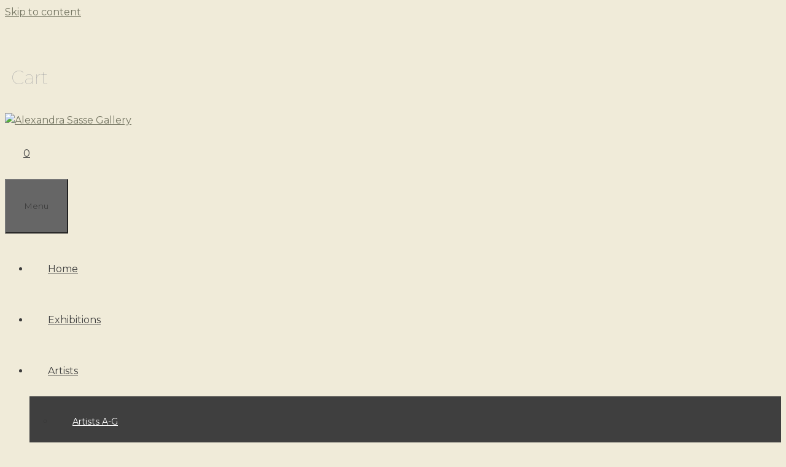

--- FILE ---
content_type: text/html; charset=UTF-8
request_url: https://alexandrasasse.com/exhibitions/gallery-interior-for-website-alexandra-sasse
body_size: 20895
content:
<!DOCTYPE html>
<html lang="en-US">
<head>
	<meta charset="UTF-8">
	<meta name='robots' content='index, follow, max-image-preview:large, max-snippet:-1, max-video-preview:-1' />
	<style>img:is([sizes="auto" i], [sizes^="auto," i]) { contain-intrinsic-size: 3000px 1500px }</style>
	<meta name="viewport" content="width=device-width, initial-scale=1"><script>window._wca = window._wca || [];</script>

<!-- Google Tag Manager by PYS -->
    <script data-cfasync="false" data-pagespeed-no-defer>
	    window.dataLayerPYS = window.dataLayerPYS || [];
	</script>
<!-- End Google Tag Manager by PYS -->
	<!-- This site is optimized with the Yoast SEO Premium plugin v26.1 (Yoast SEO v26.2) - https://yoast.com/wordpress/plugins/seo/ -->
	<title>Gallery interior for website Alexandra Sasse - Alexandra Sasse Gallery</title>
	<link rel="canonical" href="https://alexandrasasse.com/exhibitions/gallery-interior-for-website-alexandra-sasse/" />
	<meta property="og:locale" content="en_US" />
	<meta property="og:type" content="article" />
	<meta property="og:title" content="Gallery interior for website Alexandra Sasse - Alexandra Sasse Gallery" />
	<meta property="og:url" content="https://alexandrasasse.com/exhibitions/gallery-interior-for-website-alexandra-sasse/" />
	<meta property="og:site_name" content="Alexandra Sasse Gallery" />
	<meta property="article:publisher" content="https://www.facebook.com/sassegallery" />
	<meta property="og:image" content="https://alexandrasasse.com/exhibitions/gallery-interior-for-website-alexandra-sasse" />
	<meta property="og:image:width" content="2560" />
	<meta property="og:image:height" content="1920" />
	<meta property="og:image:type" content="image/jpeg" />
	<script type="application/ld+json" class="yoast-schema-graph">{"@context":"https://schema.org","@graph":[{"@type":"WebPage","@id":"https://alexandrasasse.com/exhibitions/gallery-interior-for-website-alexandra-sasse/","url":"https://alexandrasasse.com/exhibitions/gallery-interior-for-website-alexandra-sasse/","name":"Gallery interior for website Alexandra Sasse - Alexandra Sasse Gallery","isPartOf":{"@id":"https://alexandrasasse.com/#website"},"primaryImageOfPage":{"@id":"https://alexandrasasse.com/exhibitions/gallery-interior-for-website-alexandra-sasse/#primaryimage"},"image":{"@id":"https://alexandrasasse.com/exhibitions/gallery-interior-for-website-alexandra-sasse/#primaryimage"},"thumbnailUrl":"https://i0.wp.com/alexandrasasse.com/wp-content/uploads/2023/09/Gallery-interior-for-website-Alexandra-Sasse-scaled.jpg?fit=2560%2C1920&ssl=1","datePublished":"2023-09-28T10:23:53+00:00","breadcrumb":{"@id":"https://alexandrasasse.com/exhibitions/gallery-interior-for-website-alexandra-sasse/#breadcrumb"},"inLanguage":"en-US","potentialAction":[{"@type":"ReadAction","target":["https://alexandrasasse.com/exhibitions/gallery-interior-for-website-alexandra-sasse/"]}]},{"@type":"ImageObject","inLanguage":"en-US","@id":"https://alexandrasasse.com/exhibitions/gallery-interior-for-website-alexandra-sasse/#primaryimage","url":"https://i0.wp.com/alexandrasasse.com/wp-content/uploads/2023/09/Gallery-interior-for-website-Alexandra-Sasse-scaled.jpg?fit=2560%2C1920&ssl=1","contentUrl":"https://i0.wp.com/alexandrasasse.com/wp-content/uploads/2023/09/Gallery-interior-for-website-Alexandra-Sasse-scaled.jpg?fit=2560%2C1920&ssl=1","width":2560,"height":1920},{"@type":"BreadcrumbList","@id":"https://alexandrasasse.com/exhibitions/gallery-interior-for-website-alexandra-sasse/#breadcrumb","itemListElement":[{"@type":"ListItem","position":1,"name":"Home","item":"https://alexandrasasse.com/"},{"@type":"ListItem","position":2,"name":"Exhibitions","item":"https://alexandrasasse.com/"},{"@type":"ListItem","position":3,"name":"Gallery interior for website Alexandra Sasse"}]},{"@type":"WebSite","@id":"https://alexandrasasse.com/#website","url":"https://alexandrasasse.com/","name":"Alexandra Sasse Gallery","description":"Connecting people to art","publisher":{"@id":"https://alexandrasasse.com/#organization"},"potentialAction":[{"@type":"SearchAction","target":{"@type":"EntryPoint","urlTemplate":"https://alexandrasasse.com/?s={search_term_string}"},"query-input":{"@type":"PropertyValueSpecification","valueRequired":true,"valueName":"search_term_string"}}],"inLanguage":"en-US"},{"@type":"Organization","@id":"https://alexandrasasse.com/#organization","name":"Alexandra Sasse Gallery","url":"https://alexandrasasse.com/","logo":{"@type":"ImageObject","inLanguage":"en-US","@id":"https://alexandrasasse.com/#/schema/logo/image/","url":"https://alexandrasasse.com/wp-content/uploads/2020/09/alexandra-sasse-gallery_logo-design_black.png","contentUrl":"https://alexandrasasse.com/wp-content/uploads/2020/09/alexandra-sasse-gallery_logo-design_black.png","width":1080,"height":1048,"caption":"Alexandra Sasse Gallery"},"image":{"@id":"https://alexandrasasse.com/#/schema/logo/image/"},"sameAs":["https://www.facebook.com/sassegallery","https://www.instagram.com/sassegallery","https://www.linkedin.com/in/alexandra-sasse-49867539"]}]}</script>
	<!-- / Yoast SEO Premium plugin. -->


<script type='application/javascript'  id='pys-version-script'>console.log('PixelYourSite Free version 11.1.3');</script>
<link rel='dns-prefetch' href='//stats.wp.com' />
<link rel='dns-prefetch' href='//secure.gravatar.com' />
<link rel='dns-prefetch' href='//v0.wordpress.com' />
<link href='https://fonts.gstatic.com' crossorigin rel='preconnect' />
<link href='https://fonts.googleapis.com' crossorigin rel='preconnect' />
<link rel='preconnect' href='//i0.wp.com' />
<link rel="alternate" type="application/rss+xml" title="Alexandra Sasse Gallery &raquo; Feed" href="https://alexandrasasse.com/feed" />
<link rel="alternate" type="application/rss+xml" title="Alexandra Sasse Gallery &raquo; Comments Feed" href="https://alexandrasasse.com/comments/feed" />
		<!-- This site uses the Google Analytics by MonsterInsights plugin v9.9.0 - Using Analytics tracking - https://www.monsterinsights.com/ -->
		<!-- Note: MonsterInsights is not currently configured on this site. The site owner needs to authenticate with Google Analytics in the MonsterInsights settings panel. -->
					<!-- No tracking code set -->
				<!-- / Google Analytics by MonsterInsights -->
		<script>
window._wpemojiSettings = {"baseUrl":"https:\/\/s.w.org\/images\/core\/emoji\/16.0.1\/72x72\/","ext":".png","svgUrl":"https:\/\/s.w.org\/images\/core\/emoji\/16.0.1\/svg\/","svgExt":".svg","source":{"concatemoji":"https:\/\/alexandrasasse.com\/wp-includes\/js\/wp-emoji-release.min.js?ver=21a93f69529956b63ed05024dd827f86"}};
/*! This file is auto-generated */
!function(s,n){var o,i,e;function c(e){try{var t={supportTests:e,timestamp:(new Date).valueOf()};sessionStorage.setItem(o,JSON.stringify(t))}catch(e){}}function p(e,t,n){e.clearRect(0,0,e.canvas.width,e.canvas.height),e.fillText(t,0,0);var t=new Uint32Array(e.getImageData(0,0,e.canvas.width,e.canvas.height).data),a=(e.clearRect(0,0,e.canvas.width,e.canvas.height),e.fillText(n,0,0),new Uint32Array(e.getImageData(0,0,e.canvas.width,e.canvas.height).data));return t.every(function(e,t){return e===a[t]})}function u(e,t){e.clearRect(0,0,e.canvas.width,e.canvas.height),e.fillText(t,0,0);for(var n=e.getImageData(16,16,1,1),a=0;a<n.data.length;a++)if(0!==n.data[a])return!1;return!0}function f(e,t,n,a){switch(t){case"flag":return n(e,"\ud83c\udff3\ufe0f\u200d\u26a7\ufe0f","\ud83c\udff3\ufe0f\u200b\u26a7\ufe0f")?!1:!n(e,"\ud83c\udde8\ud83c\uddf6","\ud83c\udde8\u200b\ud83c\uddf6")&&!n(e,"\ud83c\udff4\udb40\udc67\udb40\udc62\udb40\udc65\udb40\udc6e\udb40\udc67\udb40\udc7f","\ud83c\udff4\u200b\udb40\udc67\u200b\udb40\udc62\u200b\udb40\udc65\u200b\udb40\udc6e\u200b\udb40\udc67\u200b\udb40\udc7f");case"emoji":return!a(e,"\ud83e\udedf")}return!1}function g(e,t,n,a){var r="undefined"!=typeof WorkerGlobalScope&&self instanceof WorkerGlobalScope?new OffscreenCanvas(300,150):s.createElement("canvas"),o=r.getContext("2d",{willReadFrequently:!0}),i=(o.textBaseline="top",o.font="600 32px Arial",{});return e.forEach(function(e){i[e]=t(o,e,n,a)}),i}function t(e){var t=s.createElement("script");t.src=e,t.defer=!0,s.head.appendChild(t)}"undefined"!=typeof Promise&&(o="wpEmojiSettingsSupports",i=["flag","emoji"],n.supports={everything:!0,everythingExceptFlag:!0},e=new Promise(function(e){s.addEventListener("DOMContentLoaded",e,{once:!0})}),new Promise(function(t){var n=function(){try{var e=JSON.parse(sessionStorage.getItem(o));if("object"==typeof e&&"number"==typeof e.timestamp&&(new Date).valueOf()<e.timestamp+604800&&"object"==typeof e.supportTests)return e.supportTests}catch(e){}return null}();if(!n){if("undefined"!=typeof Worker&&"undefined"!=typeof OffscreenCanvas&&"undefined"!=typeof URL&&URL.createObjectURL&&"undefined"!=typeof Blob)try{var e="postMessage("+g.toString()+"("+[JSON.stringify(i),f.toString(),p.toString(),u.toString()].join(",")+"));",a=new Blob([e],{type:"text/javascript"}),r=new Worker(URL.createObjectURL(a),{name:"wpTestEmojiSupports"});return void(r.onmessage=function(e){c(n=e.data),r.terminate(),t(n)})}catch(e){}c(n=g(i,f,p,u))}t(n)}).then(function(e){for(var t in e)n.supports[t]=e[t],n.supports.everything=n.supports.everything&&n.supports[t],"flag"!==t&&(n.supports.everythingExceptFlag=n.supports.everythingExceptFlag&&n.supports[t]);n.supports.everythingExceptFlag=n.supports.everythingExceptFlag&&!n.supports.flag,n.DOMReady=!1,n.readyCallback=function(){n.DOMReady=!0}}).then(function(){return e}).then(function(){var e;n.supports.everything||(n.readyCallback(),(e=n.source||{}).concatemoji?t(e.concatemoji):e.wpemoji&&e.twemoji&&(t(e.twemoji),t(e.wpemoji)))}))}((window,document),window._wpemojiSettings);
</script>

<link rel='stylesheet' id='generate-fonts-css' href='//fonts.googleapis.com/css?family=Montserrat:100,100italic,200,200italic,300,300italic,regular,italic,500,500italic,600,600italic,700,700italic,800,800italic,900,900italic' media='all' />
<style id='wp-emoji-styles-inline-css'>

	img.wp-smiley, img.emoji {
		display: inline !important;
		border: none !important;
		box-shadow: none !important;
		height: 1em !important;
		width: 1em !important;
		margin: 0 0.07em !important;
		vertical-align: -0.1em !important;
		background: none !important;
		padding: 0 !important;
	}
</style>
<link rel='stylesheet' id='wp-block-library-css' href='https://alexandrasasse.com/wp-includes/css/dist/block-library/style.min.css?ver=21a93f69529956b63ed05024dd827f86' media='all' />
<style id='classic-theme-styles-inline-css'>
/*! This file is auto-generated */
.wp-block-button__link{color:#fff;background-color:#32373c;border-radius:9999px;box-shadow:none;text-decoration:none;padding:calc(.667em + 2px) calc(1.333em + 2px);font-size:1.125em}.wp-block-file__button{background:#32373c;color:#fff;text-decoration:none}
</style>
<link rel='stylesheet' id='mediaelement-css' href='https://alexandrasasse.com/wp-includes/js/mediaelement/mediaelementplayer-legacy.min.css?ver=4.2.17' media='all' />
<link rel='stylesheet' id='wp-mediaelement-css' href='https://alexandrasasse.com/wp-includes/js/mediaelement/wp-mediaelement.min.css?ver=21a93f69529956b63ed05024dd827f86' media='all' />
<style id='jetpack-sharing-buttons-style-inline-css'>
.jetpack-sharing-buttons__services-list{display:flex;flex-direction:row;flex-wrap:wrap;gap:0;list-style-type:none;margin:5px;padding:0}.jetpack-sharing-buttons__services-list.has-small-icon-size{font-size:12px}.jetpack-sharing-buttons__services-list.has-normal-icon-size{font-size:16px}.jetpack-sharing-buttons__services-list.has-large-icon-size{font-size:24px}.jetpack-sharing-buttons__services-list.has-huge-icon-size{font-size:36px}@media print{.jetpack-sharing-buttons__services-list{display:none!important}}.editor-styles-wrapper .wp-block-jetpack-sharing-buttons{gap:0;padding-inline-start:0}ul.jetpack-sharing-buttons__services-list.has-background{padding:1.25em 2.375em}
</style>
<style id='global-styles-inline-css'>
:root{--wp--preset--aspect-ratio--square: 1;--wp--preset--aspect-ratio--4-3: 4/3;--wp--preset--aspect-ratio--3-4: 3/4;--wp--preset--aspect-ratio--3-2: 3/2;--wp--preset--aspect-ratio--2-3: 2/3;--wp--preset--aspect-ratio--16-9: 16/9;--wp--preset--aspect-ratio--9-16: 9/16;--wp--preset--color--black: #000000;--wp--preset--color--cyan-bluish-gray: #abb8c3;--wp--preset--color--white: #ffffff;--wp--preset--color--pale-pink: #f78da7;--wp--preset--color--vivid-red: #cf2e2e;--wp--preset--color--luminous-vivid-orange: #ff6900;--wp--preset--color--luminous-vivid-amber: #fcb900;--wp--preset--color--light-green-cyan: #7bdcb5;--wp--preset--color--vivid-green-cyan: #00d084;--wp--preset--color--pale-cyan-blue: #8ed1fc;--wp--preset--color--vivid-cyan-blue: #0693e3;--wp--preset--color--vivid-purple: #9b51e0;--wp--preset--color--contrast: var(--contrast);--wp--preset--color--contrast-2: var(--contrast-2);--wp--preset--color--contrast-3: var(--contrast-3);--wp--preset--color--base: var(--base);--wp--preset--color--base-2: var(--base-2);--wp--preset--color--base-3: var(--base-3);--wp--preset--color--accent: var(--accent);--wp--preset--gradient--vivid-cyan-blue-to-vivid-purple: linear-gradient(135deg,rgba(6,147,227,1) 0%,rgb(155,81,224) 100%);--wp--preset--gradient--light-green-cyan-to-vivid-green-cyan: linear-gradient(135deg,rgb(122,220,180) 0%,rgb(0,208,130) 100%);--wp--preset--gradient--luminous-vivid-amber-to-luminous-vivid-orange: linear-gradient(135deg,rgba(252,185,0,1) 0%,rgba(255,105,0,1) 100%);--wp--preset--gradient--luminous-vivid-orange-to-vivid-red: linear-gradient(135deg,rgba(255,105,0,1) 0%,rgb(207,46,46) 100%);--wp--preset--gradient--very-light-gray-to-cyan-bluish-gray: linear-gradient(135deg,rgb(238,238,238) 0%,rgb(169,184,195) 100%);--wp--preset--gradient--cool-to-warm-spectrum: linear-gradient(135deg,rgb(74,234,220) 0%,rgb(151,120,209) 20%,rgb(207,42,186) 40%,rgb(238,44,130) 60%,rgb(251,105,98) 80%,rgb(254,248,76) 100%);--wp--preset--gradient--blush-light-purple: linear-gradient(135deg,rgb(255,206,236) 0%,rgb(152,150,240) 100%);--wp--preset--gradient--blush-bordeaux: linear-gradient(135deg,rgb(254,205,165) 0%,rgb(254,45,45) 50%,rgb(107,0,62) 100%);--wp--preset--gradient--luminous-dusk: linear-gradient(135deg,rgb(255,203,112) 0%,rgb(199,81,192) 50%,rgb(65,88,208) 100%);--wp--preset--gradient--pale-ocean: linear-gradient(135deg,rgb(255,245,203) 0%,rgb(182,227,212) 50%,rgb(51,167,181) 100%);--wp--preset--gradient--electric-grass: linear-gradient(135deg,rgb(202,248,128) 0%,rgb(113,206,126) 100%);--wp--preset--gradient--midnight: linear-gradient(135deg,rgb(2,3,129) 0%,rgb(40,116,252) 100%);--wp--preset--font-size--small: 13px;--wp--preset--font-size--medium: 20px;--wp--preset--font-size--large: 36px;--wp--preset--font-size--x-large: 42px;--wp--preset--spacing--20: 0.44rem;--wp--preset--spacing--30: 0.67rem;--wp--preset--spacing--40: 1rem;--wp--preset--spacing--50: 1.5rem;--wp--preset--spacing--60: 2.25rem;--wp--preset--spacing--70: 3.38rem;--wp--preset--spacing--80: 5.06rem;--wp--preset--shadow--natural: 6px 6px 9px rgba(0, 0, 0, 0.2);--wp--preset--shadow--deep: 12px 12px 50px rgba(0, 0, 0, 0.4);--wp--preset--shadow--sharp: 6px 6px 0px rgba(0, 0, 0, 0.2);--wp--preset--shadow--outlined: 6px 6px 0px -3px rgba(255, 255, 255, 1), 6px 6px rgba(0, 0, 0, 1);--wp--preset--shadow--crisp: 6px 6px 0px rgba(0, 0, 0, 1);}:where(.is-layout-flex){gap: 0.5em;}:where(.is-layout-grid){gap: 0.5em;}body .is-layout-flex{display: flex;}.is-layout-flex{flex-wrap: wrap;align-items: center;}.is-layout-flex > :is(*, div){margin: 0;}body .is-layout-grid{display: grid;}.is-layout-grid > :is(*, div){margin: 0;}:where(.wp-block-columns.is-layout-flex){gap: 2em;}:where(.wp-block-columns.is-layout-grid){gap: 2em;}:where(.wp-block-post-template.is-layout-flex){gap: 1.25em;}:where(.wp-block-post-template.is-layout-grid){gap: 1.25em;}.has-black-color{color: var(--wp--preset--color--black) !important;}.has-cyan-bluish-gray-color{color: var(--wp--preset--color--cyan-bluish-gray) !important;}.has-white-color{color: var(--wp--preset--color--white) !important;}.has-pale-pink-color{color: var(--wp--preset--color--pale-pink) !important;}.has-vivid-red-color{color: var(--wp--preset--color--vivid-red) !important;}.has-luminous-vivid-orange-color{color: var(--wp--preset--color--luminous-vivid-orange) !important;}.has-luminous-vivid-amber-color{color: var(--wp--preset--color--luminous-vivid-amber) !important;}.has-light-green-cyan-color{color: var(--wp--preset--color--light-green-cyan) !important;}.has-vivid-green-cyan-color{color: var(--wp--preset--color--vivid-green-cyan) !important;}.has-pale-cyan-blue-color{color: var(--wp--preset--color--pale-cyan-blue) !important;}.has-vivid-cyan-blue-color{color: var(--wp--preset--color--vivid-cyan-blue) !important;}.has-vivid-purple-color{color: var(--wp--preset--color--vivid-purple) !important;}.has-black-background-color{background-color: var(--wp--preset--color--black) !important;}.has-cyan-bluish-gray-background-color{background-color: var(--wp--preset--color--cyan-bluish-gray) !important;}.has-white-background-color{background-color: var(--wp--preset--color--white) !important;}.has-pale-pink-background-color{background-color: var(--wp--preset--color--pale-pink) !important;}.has-vivid-red-background-color{background-color: var(--wp--preset--color--vivid-red) !important;}.has-luminous-vivid-orange-background-color{background-color: var(--wp--preset--color--luminous-vivid-orange) !important;}.has-luminous-vivid-amber-background-color{background-color: var(--wp--preset--color--luminous-vivid-amber) !important;}.has-light-green-cyan-background-color{background-color: var(--wp--preset--color--light-green-cyan) !important;}.has-vivid-green-cyan-background-color{background-color: var(--wp--preset--color--vivid-green-cyan) !important;}.has-pale-cyan-blue-background-color{background-color: var(--wp--preset--color--pale-cyan-blue) !important;}.has-vivid-cyan-blue-background-color{background-color: var(--wp--preset--color--vivid-cyan-blue) !important;}.has-vivid-purple-background-color{background-color: var(--wp--preset--color--vivid-purple) !important;}.has-black-border-color{border-color: var(--wp--preset--color--black) !important;}.has-cyan-bluish-gray-border-color{border-color: var(--wp--preset--color--cyan-bluish-gray) !important;}.has-white-border-color{border-color: var(--wp--preset--color--white) !important;}.has-pale-pink-border-color{border-color: var(--wp--preset--color--pale-pink) !important;}.has-vivid-red-border-color{border-color: var(--wp--preset--color--vivid-red) !important;}.has-luminous-vivid-orange-border-color{border-color: var(--wp--preset--color--luminous-vivid-orange) !important;}.has-luminous-vivid-amber-border-color{border-color: var(--wp--preset--color--luminous-vivid-amber) !important;}.has-light-green-cyan-border-color{border-color: var(--wp--preset--color--light-green-cyan) !important;}.has-vivid-green-cyan-border-color{border-color: var(--wp--preset--color--vivid-green-cyan) !important;}.has-pale-cyan-blue-border-color{border-color: var(--wp--preset--color--pale-cyan-blue) !important;}.has-vivid-cyan-blue-border-color{border-color: var(--wp--preset--color--vivid-cyan-blue) !important;}.has-vivid-purple-border-color{border-color: var(--wp--preset--color--vivid-purple) !important;}.has-vivid-cyan-blue-to-vivid-purple-gradient-background{background: var(--wp--preset--gradient--vivid-cyan-blue-to-vivid-purple) !important;}.has-light-green-cyan-to-vivid-green-cyan-gradient-background{background: var(--wp--preset--gradient--light-green-cyan-to-vivid-green-cyan) !important;}.has-luminous-vivid-amber-to-luminous-vivid-orange-gradient-background{background: var(--wp--preset--gradient--luminous-vivid-amber-to-luminous-vivid-orange) !important;}.has-luminous-vivid-orange-to-vivid-red-gradient-background{background: var(--wp--preset--gradient--luminous-vivid-orange-to-vivid-red) !important;}.has-very-light-gray-to-cyan-bluish-gray-gradient-background{background: var(--wp--preset--gradient--very-light-gray-to-cyan-bluish-gray) !important;}.has-cool-to-warm-spectrum-gradient-background{background: var(--wp--preset--gradient--cool-to-warm-spectrum) !important;}.has-blush-light-purple-gradient-background{background: var(--wp--preset--gradient--blush-light-purple) !important;}.has-blush-bordeaux-gradient-background{background: var(--wp--preset--gradient--blush-bordeaux) !important;}.has-luminous-dusk-gradient-background{background: var(--wp--preset--gradient--luminous-dusk) !important;}.has-pale-ocean-gradient-background{background: var(--wp--preset--gradient--pale-ocean) !important;}.has-electric-grass-gradient-background{background: var(--wp--preset--gradient--electric-grass) !important;}.has-midnight-gradient-background{background: var(--wp--preset--gradient--midnight) !important;}.has-small-font-size{font-size: var(--wp--preset--font-size--small) !important;}.has-medium-font-size{font-size: var(--wp--preset--font-size--medium) !important;}.has-large-font-size{font-size: var(--wp--preset--font-size--large) !important;}.has-x-large-font-size{font-size: var(--wp--preset--font-size--x-large) !important;}
:where(.wp-block-post-template.is-layout-flex){gap: 1.25em;}:where(.wp-block-post-template.is-layout-grid){gap: 1.25em;}
:where(.wp-block-columns.is-layout-flex){gap: 2em;}:where(.wp-block-columns.is-layout-grid){gap: 2em;}
:root :where(.wp-block-pullquote){font-size: 1.5em;line-height: 1.6;}
</style>
<link rel='stylesheet' id='photocrati-nextgen_pro_lightbox-0-css' href='https://alexandrasasse.com/wp-content/plugins/nextgen-gallery-plus/static/Lightbox/style.css?ver=3.59.12' media='all' />
<link rel='stylesheet' id='photocrati-nextgen_pro_lightbox-1-css' href='https://alexandrasasse.com/wp-content/plugins/nextgen-gallery-plus/static/Lightbox/theme/galleria.nextgen_pro_lightbox.css?ver=3.59.12' media='all' />
<link rel='stylesheet' id='photocrati-image_protection-css-css' href='https://alexandrasasse.com/wp-content/plugins/nextgen-gallery-plus/static/Display/ImageProtection/style.css?ver=21a93f69529956b63ed05024dd827f86' media='all' />
<link rel='stylesheet' id='fontawesome_v4_shim_style-css' href='https://alexandrasasse.com/wp-content/plugins/nextgen-gallery/static/FontAwesome/css/v4-shims.min.css?ver=21a93f69529956b63ed05024dd827f86' media='all' />
<link rel='stylesheet' id='fontawesome-css' href='https://alexandrasasse.com/wp-content/plugins/nextgen-gallery/static/FontAwesome/css/all.min.css?ver=21a93f69529956b63ed05024dd827f86' media='all' />
<link rel='stylesheet' id='woocommerce-layout-css' href='https://alexandrasasse.com/wp-content/plugins/woocommerce/assets/css/woocommerce-layout.css?ver=10.2.3' media='all' />
<style id='woocommerce-layout-inline-css'>

	.infinite-scroll .woocommerce-pagination {
		display: none;
	}
</style>
<link rel='stylesheet' id='woocommerce-smallscreen-css' href='https://alexandrasasse.com/wp-content/plugins/woocommerce/assets/css/woocommerce-smallscreen.css?ver=10.2.3' media='only screen and (max-width: 768px)' />
<link rel='stylesheet' id='woocommerce-general-css' href='https://alexandrasasse.com/wp-content/plugins/woocommerce/assets/css/woocommerce.css?ver=10.2.3' media='all' />
<style id='woocommerce-inline-inline-css'>
.woocommerce form .form-row .required { visibility: visible; }
</style>
<link rel='stylesheet' id='wcz-frontend-css' href='https://alexandrasasse.com/wp-content/plugins/woocustomizer/assets/css/frontend.css?ver=2.6.3' media='all' />
<link rel='stylesheet' id='brands-styles-css' href='https://alexandrasasse.com/wp-content/plugins/woocommerce/assets/css/brands.css?ver=10.2.3' media='all' />
<link rel='stylesheet' id='generate-style-grid-css' href='https://alexandrasasse.com/wp-content/themes/generatepress/assets/css/unsemantic-grid.min.css?ver=3.6.0' media='all' />
<link rel='stylesheet' id='generate-style-css' href='https://alexandrasasse.com/wp-content/themes/generatepress/assets/css/style.min.css?ver=3.6.0' media='all' />
<style id='generate-style-inline-css'>
body{background-color:#f0ebd9;color:#3a3a3a;}a{color:#747562;}a:hover, a:focus, a:active{color:#000000;}body .grid-container{max-width:1360px;}.wp-block-group__inner-container{max-width:1360px;margin-left:auto;margin-right:auto;}.site-header .header-image{width:370px;}:root{--contrast:#222222;--contrast-2:#575760;--contrast-3:#b2b2be;--base:#f0f0f0;--base-2:#f7f8f9;--base-3:#ffffff;--accent:#1e73be;}:root .has-contrast-color{color:var(--contrast);}:root .has-contrast-background-color{background-color:var(--contrast);}:root .has-contrast-2-color{color:var(--contrast-2);}:root .has-contrast-2-background-color{background-color:var(--contrast-2);}:root .has-contrast-3-color{color:var(--contrast-3);}:root .has-contrast-3-background-color{background-color:var(--contrast-3);}:root .has-base-color{color:var(--base);}:root .has-base-background-color{background-color:var(--base);}:root .has-base-2-color{color:var(--base-2);}:root .has-base-2-background-color{background-color:var(--base-2);}:root .has-base-3-color{color:var(--base-3);}:root .has-base-3-background-color{background-color:var(--base-3);}:root .has-accent-color{color:var(--accent);}:root .has-accent-background-color{background-color:var(--accent);}body, button, input, select, textarea{font-family:"Montserrat", sans-serif;}body{line-height:1.5;}.entry-content > [class*="wp-block-"]:not(:last-child):not(.wp-block-heading){margin-bottom:1.5em;}.main-title{font-weight:normal;}.site-description{font-weight:bold;}.main-navigation .main-nav ul ul li a{font-size:14px;}.sidebar .widget, .footer-widgets .widget{font-size:17px;}h1{font-weight:300;font-size:40px;}h2{font-weight:300;font-size:30px;}h3{font-size:20px;}h4{font-size:inherit;}h5{font-size:inherit;}@media (max-width:768px){.main-title{font-size:20px;}h1{font-size:30px;}h2{font-size:25px;}}.top-bar{background-color:#f0ebd9;color:#3f3f3f;}.top-bar a{color:#ffffff;}.top-bar a:hover{color:#303030;}.site-header{background-color:#f0ebd9;color:#3a3a3a;}.site-header a{color:#3a3a3a;}.main-title a,.main-title a:hover{color:#3f3f3f;}.site-description{color:#757575;}.mobile-menu-control-wrapper .menu-toggle,.mobile-menu-control-wrapper .menu-toggle:hover,.mobile-menu-control-wrapper .menu-toggle:focus,.has-inline-mobile-toggle #site-navigation.toggled{background-color:rgba(0, 0, 0, 0.02);}.main-navigation,.main-navigation ul ul{background-color:#f0ebd9;}.main-navigation .main-nav ul li a, .main-navigation .menu-toggle, .main-navigation .menu-bar-items{color:#3f3f3f;}.main-navigation .main-nav ul li:not([class*="current-menu-"]):hover > a, .main-navigation .main-nav ul li:not([class*="current-menu-"]):focus > a, .main-navigation .main-nav ul li.sfHover:not([class*="current-menu-"]) > a, .main-navigation .menu-bar-item:hover > a, .main-navigation .menu-bar-item.sfHover > a{color:#ffffff;background-color:#3f3f3f;}button.menu-toggle:hover,button.menu-toggle:focus,.main-navigation .mobile-bar-items a,.main-navigation .mobile-bar-items a:hover,.main-navigation .mobile-bar-items a:focus{color:#3f3f3f;}.main-navigation .main-nav ul li[class*="current-menu-"] > a{color:#3f3f3f;background-color:#c9c3b5;}.navigation-search input[type="search"],.navigation-search input[type="search"]:active, .navigation-search input[type="search"]:focus, .main-navigation .main-nav ul li.search-item.active > a, .main-navigation .menu-bar-items .search-item.active > a{color:#ffffff;background-color:#3f3f3f;}.main-navigation ul ul{background-color:#3f3f3f;}.main-navigation .main-nav ul ul li a{color:#ffffff;}.main-navigation .main-nav ul ul li:not([class*="current-menu-"]):hover > a,.main-navigation .main-nav ul ul li:not([class*="current-menu-"]):focus > a, .main-navigation .main-nav ul ul li.sfHover:not([class*="current-menu-"]) > a{color:#ffffff;background-color:#4f4f4f;}.main-navigation .main-nav ul ul li[class*="current-menu-"] > a{color:#ffffff;background-color:#4f4f4f;}.separate-containers .inside-article, .separate-containers .comments-area, .separate-containers .page-header, .one-container .container, .separate-containers .paging-navigation, .inside-page-header{color:#444444;background-color:#f0ebd9;}.inside-article a,.paging-navigation a,.comments-area a,.page-header a{color:#777640;}.entry-meta{color:#595959;}.entry-meta a{color:#595959;}.entry-meta a:hover{color:#777640;}h4{color:#686868;}h5{color:#545454;}.sidebar .widget{background-color:#ffffff;}.sidebar .widget .widget-title{color:#000000;}.footer-widgets{background-color:#ffffff;}.footer-widgets .widget-title{color:#000000;}.site-info{color:#ffffff;background-color:#222222;}.site-info a{color:#ffffff;}.site-info a:hover{color:#606060;}.footer-bar .widget_nav_menu .current-menu-item a{color:#606060;}input[type="text"],input[type="email"],input[type="url"],input[type="password"],input[type="search"],input[type="tel"],input[type="number"],textarea,select{color:#666666;background-color:#fafafa;border-color:#cccccc;}input[type="text"]:focus,input[type="email"]:focus,input[type="url"]:focus,input[type="password"]:focus,input[type="search"]:focus,input[type="tel"]:focus,input[type="number"]:focus,textarea:focus,select:focus{color:#666666;background-color:#ffffff;border-color:#bfbfbf;}button,html input[type="button"],input[type="reset"],input[type="submit"],a.button,a.wp-block-button__link:not(.has-background){color:#ffffff;background-color:#666666;}button:hover,html input[type="button"]:hover,input[type="reset"]:hover,input[type="submit"]:hover,a.button:hover,button:focus,html input[type="button"]:focus,input[type="reset"]:focus,input[type="submit"]:focus,a.button:focus,a.wp-block-button__link:not(.has-background):active,a.wp-block-button__link:not(.has-background):focus,a.wp-block-button__link:not(.has-background):hover{color:#ffffff;background-color:#3f3f3f;}a.generate-back-to-top{background-color:rgba( 0,0,0,0.4 );color:#ffffff;}a.generate-back-to-top:hover,a.generate-back-to-top:focus{background-color:rgba( 0,0,0,0.6 );color:#ffffff;}:root{--gp-search-modal-bg-color:var(--base-3);--gp-search-modal-text-color:var(--contrast);--gp-search-modal-overlay-bg-color:rgba(0,0,0,0.2);}@media (max-width: 768px){.main-navigation .menu-bar-item:hover > a, .main-navigation .menu-bar-item.sfHover > a{background:none;color:#3f3f3f;}}.inside-top-bar{padding:10px;}.inside-header{padding:40px;}.site-main .wp-block-group__inner-container{padding:40px;}.entry-content .alignwide, body:not(.no-sidebar) .entry-content .alignfull{margin-left:-40px;width:calc(100% + 80px);max-width:calc(100% + 80px);}.main-navigation .main-nav ul li a,.menu-toggle,.main-navigation .mobile-bar-items a{padding-left:30px;padding-right:30px;line-height:83px;}.main-navigation .main-nav ul ul li a{padding:10px 30px 10px 30px;}.navigation-search input[type="search"]{height:83px;}.rtl .menu-item-has-children .dropdown-menu-toggle{padding-left:30px;}.menu-item-has-children .dropdown-menu-toggle{padding-right:30px;}.rtl .main-navigation .main-nav ul li.menu-item-has-children > a{padding-right:30px;}.site-info{padding:20px;}@media (max-width:768px){.separate-containers .inside-article, .separate-containers .comments-area, .separate-containers .page-header, .separate-containers .paging-navigation, .one-container .site-content, .inside-page-header{padding:30px;}.site-main .wp-block-group__inner-container{padding:30px;}.site-info{padding-right:10px;padding-left:10px;}.entry-content .alignwide, body:not(.no-sidebar) .entry-content .alignfull{margin-left:-30px;width:calc(100% + 60px);max-width:calc(100% + 60px);}}@media (max-width: 768px){.main-navigation .menu-toggle,.main-navigation .mobile-bar-items,.sidebar-nav-mobile:not(#sticky-placeholder){display:block;}.main-navigation ul,.gen-sidebar-nav{display:none;}[class*="nav-float-"] .site-header .inside-header > *{float:none;clear:both;}}
body{background-repeat:no-repeat;background-size:contain;}.site-header{background-repeat:repeat-x;background-size:contain;}
.dynamic-author-image-rounded{border-radius:100%;}.dynamic-featured-image, .dynamic-author-image{vertical-align:middle;}.one-container.blog .dynamic-content-template:not(:last-child), .one-container.archive .dynamic-content-template:not(:last-child){padding-bottom:0px;}.dynamic-entry-excerpt > p:last-child{margin-bottom:0px;}
.main-navigation.toggled .main-nav > ul{background-color: #f0ebd9}
h1.entry-title{text-transform:none;}.navigation-branding .main-title{font-weight:normal;text-transform:none;font-size:25px;}@media (max-width: 768px){.navigation-branding .main-title{font-size:20px;}}
.post-image:not(:first-child), .page-content:not(:first-child), .entry-content:not(:first-child), .entry-summary:not(:first-child), footer.entry-meta{margin-top:1.6em;}.post-image-above-header .inside-article div.featured-image, .post-image-above-header .inside-article div.post-image{margin-bottom:1.6em;}
</style>
<link rel='stylesheet' id='generate-mobile-style-css' href='https://alexandrasasse.com/wp-content/themes/generatepress/assets/css/mobile.min.css?ver=3.6.0' media='all' />
<link rel='stylesheet' id='generate-font-icons-css' href='https://alexandrasasse.com/wp-content/themes/generatepress/assets/css/components/font-icons.min.css?ver=3.6.0' media='all' />
<link rel='stylesheet' id='font-awesome-css' href='https://alexandrasasse.com/wp-content/plugins/elementor/assets/lib/font-awesome/css/font-awesome.min.css?ver=4.7.0' media='all' />
<link rel='stylesheet' id='elementor-frontend-css' href='https://alexandrasasse.com/wp-content/plugins/elementor/assets/css/frontend.min.css?ver=3.32.4' media='all' />
<link rel='stylesheet' id='widget-heading-css' href='https://alexandrasasse.com/wp-content/plugins/elementor/assets/css/widget-heading.min.css?ver=3.32.4' media='all' />
<link rel='stylesheet' id='widget-icon-list-css' href='https://alexandrasasse.com/wp-content/plugins/elementor/assets/css/widget-icon-list.min.css?ver=3.32.4' media='all' />
<link rel='stylesheet' id='widget-social-icons-css' href='https://alexandrasasse.com/wp-content/plugins/elementor/assets/css/widget-social-icons.min.css?ver=3.32.4' media='all' />
<link rel='stylesheet' id='e-apple-webkit-css' href='https://alexandrasasse.com/wp-content/plugins/elementor/assets/css/conditionals/apple-webkit.min.css?ver=3.32.4' media='all' />
<link rel='stylesheet' id='swiper-css' href='https://alexandrasasse.com/wp-content/plugins/elementor/assets/lib/swiper/v8/css/swiper.min.css?ver=8.4.5' media='all' />
<link rel='stylesheet' id='e-swiper-css' href='https://alexandrasasse.com/wp-content/plugins/elementor/assets/css/conditionals/e-swiper.min.css?ver=3.32.4' media='all' />
<link rel='stylesheet' id='elementor-icons-css' href='https://alexandrasasse.com/wp-content/plugins/elementor/assets/lib/eicons/css/elementor-icons.min.css?ver=5.44.0' media='all' />
<link rel='stylesheet' id='elementor-post-4812-css' href='https://alexandrasasse.com/wp-content/uploads/elementor/css/post-4812.css?ver=1769166551' media='all' />
<link rel='stylesheet' id='elementor-post-6466-css' href='https://alexandrasasse.com/wp-content/uploads/elementor/css/post-6466.css?ver=1769166551' media='all' />
<style id='wcz-customizer-custom-css-inline-css'>
body.woocommerce form.woocommerce-ordering{display:none !important;}body.tax-product_cat header.woocommerce-products-header,
				body.tax-product_tag header.woocommerce-products-header{display:none !important;}body.wcz-btns.wcz-woocommerce ul.products li.product a.button,
					body.wcz-btns.wcz-woocommerce .related.products ul.products li.product a.button,
					body.wcz-btns.wcz-woocommerce.single-product div.product form.cart .button,
					body.wcz-btns.wcz-woocommerce.single-product .woocommerce-Reviews form.comment-form input.submit,
                    body.wcz-btns.wcz-woocommerce.wcz-wooblocks ul.wc-block-grid__products li.wc-block-grid__product .add_to_cart_button{background-color:#e8e4e1 !important;color:#e7dac7 !important;text-shadow:none;}body.wcz-btns.wcz-woocommerce ul.products li.product a.button:hover,
					body.wcz-btns.wcz-woocommerce .related.products ul.products li.product a.button:hover,
					body.wcz-btns.wcz-woocommerce.single-product div.product form.cart .button:hover,
					body.wcz-btns.wcz-woocommerce.single-product .woocommerce-Reviews form.comment-form input.submit:hover,
                    body.wcz-btns.wcz-woocommerce.wcz-wooblocks ul.wc-block-grid__products li.wc-block-grid__product .add_to_cart_button:hover{background-color:#e7dac7 !important;color:#e7dac7 !important;}body.wcz-btns.wcz-woocommerce ul.products li.product a.button,
					body.wcz-btns.wcz-woocommerce .related.products ul.products li.product a.button,
                    body.wcz-btns.wcz-woocommerce.single-product div.product form.cart .button,
                    body.wcz-btns.wcz-woocommerce.wcz-wooblocks ul.wc-block-grid__products li.wc-block-grid__product .add_to_cart_button{padding:5px 10px 6px !important;}body.woocommerce.wcz-woocommerce ul.products li.product .price,
					body.wcz-woocommerce .products .product .price,
                    body.wcz-wooblocks ul.wc-block-grid__products li.wc-block-grid__product .wc-block-grid__product-price{font-size:10px !important;}body.woocommerce.wcz-woocommerce ul.products li.product .price,
					body.wcz-woocommerce .products .product .price,
                    body.wcz-wooblocks ul.wc-block-grid__products li.wc-block-grid__product .wc-block-grid__product-price__value,
                    body.wcz-wooblocks ul.wc-block-grid__products li.wc-block-grid__product .wc-block-grid__product-price ins{color:#e8e2da !important;}body.wcz-wooblocks ul.wc-block-grid__products li.wc-block-grid__product .wc-block-grid__product-price del{color:rgba(232, 226, 218, 0.45);}body.single-product .product_meta .posted_in{display:none !important;}body.single-product .product_meta .tagged_as{display:none !important;}
</style>
<link rel='stylesheet' id='generate-blog-columns-css' href='https://alexandrasasse.com/wp-content/plugins/gp-premium/blog/functions/css/columns.min.css?ver=2.5.5' media='all' />
<link rel='stylesheet' id='generate-navigation-branding-css' href='https://alexandrasasse.com/wp-content/plugins/gp-premium/menu-plus/functions/css/navigation-branding.min.css?ver=2.5.5' media='all' />
<style id='generate-navigation-branding-inline-css'>
@media (max-width: 768px){.site-header, #site-navigation, #sticky-navigation{display:none !important;opacity:0.0;}#mobile-header{display:block !important;width:100% !important;}#mobile-header .main-nav > ul{display:none;}#mobile-header.toggled .main-nav > ul, #mobile-header .menu-toggle, #mobile-header .mobile-bar-items{display:block;}#mobile-header .main-nav{-ms-flex:0 0 100%;flex:0 0 100%;-webkit-box-ordinal-group:5;-ms-flex-order:4;order:4;}}.navigation-branding img, .site-logo.mobile-header-logo img{height:83px;width:auto;}.navigation-branding .main-title{line-height:83px;}@media (max-width: 1370px){#site-navigation .navigation-branding, #sticky-navigation .navigation-branding{margin-left:10px;}}@media (max-width: 768px){.main-navigation:not(.slideout-navigation) .main-nav{-ms-flex:0 0 100%;flex:0 0 100%;}.main-navigation:not(.slideout-navigation) .inside-navigation{-ms-flex-wrap:wrap;flex-wrap:wrap;display:-webkit-box;display:-ms-flexbox;display:flex;}.nav-aligned-center .navigation-branding, .nav-aligned-left .navigation-branding{margin-right:auto;}.nav-aligned-center  .main-navigation.has-branding:not(.slideout-navigation) .inside-navigation .main-nav,.nav-aligned-center  .main-navigation.has-sticky-branding.navigation-stick .inside-navigation .main-nav,.nav-aligned-left  .main-navigation.has-branding:not(.slideout-navigation) .inside-navigation .main-nav,.nav-aligned-left  .main-navigation.has-sticky-branding.navigation-stick .inside-navigation .main-nav{margin-right:0px;}}
</style>
<link rel='stylesheet' id='generate-woocommerce-css' href='https://alexandrasasse.com/wp-content/plugins/gp-premium/woocommerce/functions/css/woocommerce.min.css?ver=2.5.5' media='all' />
<style id='generate-woocommerce-inline-css'>
.woocommerce ul.products li.product .woocommerce-LoopProduct-link h2, .woocommerce ul.products li.product .woocommerce-loop-category__title{font-weight:normal;text-transform:none;font-size:20px;}.woocommerce .up-sells ul.products li.product .woocommerce-LoopProduct-link h2, .woocommerce .cross-sells ul.products li.product .woocommerce-LoopProduct-link h2, .woocommerce .related ul.products li.product .woocommerce-LoopProduct-link h2{font-size:20px;}.woocommerce #respond input#submit, .woocommerce a.button, .woocommerce button.button, .woocommerce input.button, .wc-block-components-button{color:#ffffff;background-color:#666666;text-decoration:none;font-weight:normal;text-transform:none;}.woocommerce #respond input#submit:hover, .woocommerce a.button:hover, .woocommerce button.button:hover, .woocommerce input.button:hover, .wc-block-components-button:hover{color:#ffffff;background-color:#3f3f3f;}.woocommerce #respond input#submit.alt, .woocommerce a.button.alt, .woocommerce button.button.alt, .woocommerce input.button.alt, .woocommerce #respond input#submit.alt.disabled, .woocommerce #respond input#submit.alt.disabled:hover, .woocommerce #respond input#submit.alt:disabled, .woocommerce #respond input#submit.alt:disabled:hover, .woocommerce #respond input#submit.alt:disabled[disabled], .woocommerce #respond input#submit.alt:disabled[disabled]:hover, .woocommerce a.button.alt.disabled, .woocommerce a.button.alt.disabled:hover, .woocommerce a.button.alt:disabled, .woocommerce a.button.alt:disabled:hover, .woocommerce a.button.alt:disabled[disabled], .woocommerce a.button.alt:disabled[disabled]:hover, .woocommerce button.button.alt.disabled, .woocommerce button.button.alt.disabled:hover, .woocommerce button.button.alt:disabled, .woocommerce button.button.alt:disabled:hover, .woocommerce button.button.alt:disabled[disabled], .woocommerce button.button.alt:disabled[disabled]:hover, .woocommerce input.button.alt.disabled, .woocommerce input.button.alt.disabled:hover, .woocommerce input.button.alt:disabled, .woocommerce input.button.alt:disabled:hover, .woocommerce input.button.alt:disabled[disabled], .woocommerce input.button.alt:disabled[disabled]:hover{color:#ffffff;background-color:#1e73be;}.woocommerce #respond input#submit.alt:hover, .woocommerce a.button.alt:hover, .woocommerce button.button.alt:hover, .woocommerce input.button.alt:hover{color:#ffffff;background-color:#377fbf;}button.wc-block-components-panel__button{font-size:inherit;}.woocommerce .star-rating span:before, .woocommerce p.stars:hover a::before{color:#ffa200;}.woocommerce span.onsale{background-color:#222222;color:#ffffff;}.woocommerce ul.products li.product .price, .woocommerce div.product p.price{color:#222222;}.woocommerce div.product .woocommerce-tabs ul.tabs li a{color:#222222;}.woocommerce div.product .woocommerce-tabs ul.tabs li a:hover, .woocommerce div.product .woocommerce-tabs ul.tabs li.active a{color:#1e73be;}.woocommerce-message{background-color:#0b9444;color:#ffffff;}div.woocommerce-message a.button, div.woocommerce-message a.button:focus, div.woocommerce-message a.button:hover, div.woocommerce-message a, div.woocommerce-message a:focus, div.woocommerce-message a:hover{color:#ffffff;}.woocommerce-info{background-color:#1e73be;color:#ffffff;}div.woocommerce-info a.button, div.woocommerce-info a.button:focus, div.woocommerce-info a.button:hover, div.woocommerce-info a, div.woocommerce-info a:focus, div.woocommerce-info a:hover{color:#ffffff;}.woocommerce-error{background-color:#e8626d;color:#ffffff;}div.woocommerce-error a.button, div.woocommerce-error a.button:focus, div.woocommerce-error a.button:hover, div.woocommerce-error a, div.woocommerce-error a:focus, div.woocommerce-error a:hover{color:#ffffff;}.woocommerce-product-details__short-description{color:#444444;}#wc-mini-cart{background-color:#ffffff;color:#000000;}#wc-mini-cart a:not(.button), #wc-mini-cart a.remove{color:#000000;}#wc-mini-cart .button{color:#ffffff;}#wc-mini-cart .button:hover, #wc-mini-cart .button:focus, #wc-mini-cart .button:active{color:#ffffff;}.woocommerce #content div.product div.images, .woocommerce div.product div.images, .woocommerce-page #content div.product div.images, .woocommerce-page div.product div.images{width:50%;}.add-to-cart-panel{background-color:#ffffff;color:#000000;}.add-to-cart-panel a:not(.button){color:#000000;}.woocommerce .widget_price_filter .price_slider_wrapper .ui-widget-content{background-color:#dddddd;}.woocommerce .widget_price_filter .ui-slider .ui-slider-range, .woocommerce .widget_price_filter .ui-slider .ui-slider-handle{background-color:#666666;}.wc-columns-container .products, .woocommerce .related ul.products, .woocommerce .up-sells ul.products{grid-gap:50px;}@media (max-width: 1024px){.woocommerce .wc-columns-container.wc-tablet-columns-2 .products{-ms-grid-columns:(1fr)[2];grid-template-columns:repeat(2, 1fr);}.wc-related-upsell-tablet-columns-2 .related ul.products, .wc-related-upsell-tablet-columns-2 .up-sells ul.products{-ms-grid-columns:(1fr)[2];grid-template-columns:repeat(2, 1fr);}}@media (max-width:768px){.add-to-cart-panel .continue-shopping{background-color:#ffffff;}.woocommerce #content div.product div.images,.woocommerce div.product div.images,.woocommerce-page #content div.product div.images,.woocommerce-page div.product div.images{width:100%;}}@media (max-width: 768px){.mobile-bar-items + .menu-toggle{text-align:left;}nav.toggled .main-nav li.wc-menu-item{display:none !important;}body.nav-search-enabled .wc-menu-cart-activated:not(#mobile-header) .mobile-bar-items{float:right;position:relative;}.nav-search-enabled .wc-menu-cart-activated:not(#mobile-header) .menu-toggle{float:left;width:auto;}.mobile-bar-items.wc-mobile-cart-items{z-index:1;}}
</style>
<link rel='stylesheet' id='generate-woocommerce-mobile-css' href='https://alexandrasasse.com/wp-content/plugins/gp-premium/woocommerce/functions/css/woocommerce-mobile.min.css?ver=2.5.5' media='(max-width:768px)' />
<link rel='stylesheet' id='gp-premium-icons-css' href='https://alexandrasasse.com/wp-content/plugins/gp-premium/general/icons/icons.min.css?ver=2.5.5' media='all' />
<link rel='stylesheet' id='elementor-gf-local-roboto-css' href='https://alexandrasasse.com/wp-content/uploads/elementor/google-fonts/css/roboto.css?ver=1742330420' media='all' />
<link rel='stylesheet' id='elementor-gf-local-robotoslab-css' href='https://alexandrasasse.com/wp-content/uploads/elementor/google-fonts/css/robotoslab.css?ver=1742330427' media='all' />
<link rel='stylesheet' id='elementor-gf-local-montserrat-css' href='https://alexandrasasse.com/wp-content/uploads/elementor/google-fonts/css/montserrat.css?ver=1742330438' media='all' />
<link rel='stylesheet' id='elementor-gf-local-nanumgothic-css' href='https://alexandrasasse.com/wp-content/uploads/elementor/google-fonts/css/nanumgothic.css?ver=1742330468' media='all' />
<link rel='stylesheet' id='elementor-gf-local-poppins-css' href='https://alexandrasasse.com/wp-content/uploads/elementor/google-fonts/css/poppins.css?ver=1742330473' media='all' />
<link rel='stylesheet' id='elementor-icons-shared-0-css' href='https://alexandrasasse.com/wp-content/plugins/elementor/assets/lib/font-awesome/css/fontawesome.min.css?ver=5.15.3' media='all' />
<link rel='stylesheet' id='elementor-icons-fa-brands-css' href='https://alexandrasasse.com/wp-content/plugins/elementor/assets/lib/font-awesome/css/brands.min.css?ver=5.15.3' media='all' />
<script id="jquery-core-js-extra">
var pysFacebookRest = {"restApiUrl":"https:\/\/alexandrasasse.com\/wp-json\/pys-facebook\/v1\/event","debug":""};
</script>
<script src="https://alexandrasasse.com/wp-includes/js/jquery/jquery.min.js?ver=3.7.1" id="jquery-core-js"></script>
<script src="https://alexandrasasse.com/wp-includes/js/jquery/jquery-migrate.min.js?ver=3.4.1" id="jquery-migrate-js"></script>
<script id="photocrati_ajax-js-extra">
var photocrati_ajax = {"url":"https:\/\/alexandrasasse.com\/index.php?photocrati_ajax=1","rest_url":"https:\/\/alexandrasasse.com\/wp-json\/","wp_home_url":"https:\/\/alexandrasasse.com","wp_site_url":"https:\/\/alexandrasasse.com","wp_root_url":"https:\/\/alexandrasasse.com","wp_plugins_url":"https:\/\/alexandrasasse.com\/wp-content\/plugins","wp_content_url":"https:\/\/alexandrasasse.com\/wp-content","wp_includes_url":"https:\/\/alexandrasasse.com\/wp-includes\/","ngg_param_slug":"nggallery","rest_nonce":"c08a134fa7"};
</script>
<script src="https://alexandrasasse.com/wp-content/plugins/nextgen-gallery/static/Legacy/ajax.min.js?ver=3.59.12" id="photocrati_ajax-js"></script>
<script src="https://alexandrasasse.com/wp-content/plugins/nextgen-gallery-plus/static/Display/ImageProtection/pressure.js?ver=21a93f69529956b63ed05024dd827f86" id="pressure-js"></script>
<script id="photocrati-image_protection-js-js-extra">
var photocrati_image_protection_global = {"enabled":"1"};
</script>
<script src="https://alexandrasasse.com/wp-content/plugins/nextgen-gallery-plus/static/Display/ImageProtection/main.js?ver=2.2.0" id="photocrati-image_protection-js-js"></script>
<script src="https://alexandrasasse.com/wp-content/plugins/nextgen-gallery/static/FontAwesome/js/v4-shims.min.js?ver=5.3.1" id="fontawesome_v4_shim-js"></script>
<script defer crossorigin="anonymous" data-auto-replace-svg="false" data-keep-original-source="false" data-search-pseudo-elements src="https://alexandrasasse.com/wp-content/plugins/nextgen-gallery/static/FontAwesome/js/all.min.js?ver=5.3.1" id="fontawesome-js"></script>
<script src="https://alexandrasasse.com/wp-content/plugins/woocommerce/assets/js/jquery-blockui/jquery.blockUI.min.js?ver=2.7.0-wc.10.2.3" id="jquery-blockui-js" defer data-wp-strategy="defer"></script>
<script id="wc-add-to-cart-js-extra">
var wc_add_to_cart_params = {"ajax_url":"\/wp-admin\/admin-ajax.php","wc_ajax_url":"\/?wc-ajax=%%endpoint%%","i18n_view_cart":"View cart","cart_url":"https:\/\/alexandrasasse.com\/cart","is_cart":"","cart_redirect_after_add":"no"};
</script>
<script src="https://alexandrasasse.com/wp-content/plugins/woocommerce/assets/js/frontend/add-to-cart.min.js?ver=10.2.3" id="wc-add-to-cart-js" defer data-wp-strategy="defer"></script>
<script src="https://alexandrasasse.com/wp-content/plugins/woocommerce/assets/js/js-cookie/js.cookie.min.js?ver=2.1.4-wc.10.2.3" id="js-cookie-js" defer data-wp-strategy="defer"></script>
<script id="woocommerce-js-extra">
var woocommerce_params = {"ajax_url":"\/wp-admin\/admin-ajax.php","wc_ajax_url":"\/?wc-ajax=%%endpoint%%","i18n_password_show":"Show password","i18n_password_hide":"Hide password"};
</script>
<script src="https://alexandrasasse.com/wp-content/plugins/woocommerce/assets/js/frontend/woocommerce.min.js?ver=10.2.3" id="woocommerce-js" defer data-wp-strategy="defer"></script>
<script src="https://stats.wp.com/s-202604.js" id="woocommerce-analytics-js" defer data-wp-strategy="defer"></script>
<script src="https://alexandrasasse.com/wp-content/plugins/pixelyoursite/dist/scripts/jquery.bind-first-0.2.3.min.js?ver=21a93f69529956b63ed05024dd827f86" id="jquery-bind-first-js"></script>
<script src="https://alexandrasasse.com/wp-content/plugins/pixelyoursite/dist/scripts/js.cookie-2.1.3.min.js?ver=2.1.3" id="js-cookie-pys-js"></script>
<script src="https://alexandrasasse.com/wp-content/plugins/pixelyoursite/dist/scripts/tld.min.js?ver=2.3.1" id="js-tld-js"></script>
<script id="pys-js-extra">
var pysOptions = {"staticEvents":{"facebook":{"init_event":[{"delay":0,"type":"static","ajaxFire":false,"name":"PageView","pixelIds":["653273664853006"],"eventID":"9270bfcf-e265-412e-aaef-9dfdfa60a870","params":{"page_title":"Gallery interior for website Alexandra Sasse","post_type":"attachment","post_id":15151,"plugin":"PixelYourSite","user_role":"guest","event_url":"alexandrasasse.com\/exhibitions\/gallery-interior-for-website-alexandra-sasse"},"e_id":"init_event","ids":[],"hasTimeWindow":false,"timeWindow":0,"woo_order":"","edd_order":""}]}},"dynamicEvents":[],"triggerEvents":[],"triggerEventTypes":[],"facebook":{"pixelIds":["653273664853006"],"advancedMatching":{"external_id":"eeedfbecbabaaeabcccc"},"advancedMatchingEnabled":true,"removeMetadata":false,"wooVariableAsSimple":false,"serverApiEnabled":true,"wooCRSendFromServer":false,"send_external_id":null,"enabled_medical":false,"do_not_track_medical_param":["event_url","post_title","page_title","landing_page","content_name","categories","category_name","tags"],"meta_ldu":false},"ga":{"trackingIds":["UA-26987070-1"],"commentEventEnabled":true,"downloadEnabled":true,"formEventEnabled":true,"crossDomainEnabled":false,"crossDomainAcceptIncoming":false,"crossDomainDomains":[],"isDebugEnabled":[],"serverContainerUrls":{"UA-26987070-1":{"enable_server_container":"","server_container_url":"","transport_url":""}},"additionalConfig":{"UA-26987070-1":{"first_party_collection":true}},"disableAdvertisingFeatures":false,"disableAdvertisingPersonalization":false,"wooVariableAsSimple":true,"custom_page_view_event":false},"debug":"","siteUrl":"https:\/\/alexandrasasse.com","ajaxUrl":"https:\/\/alexandrasasse.com\/wp-admin\/admin-ajax.php","ajax_event":"7d4e286700","enable_remove_download_url_param":"1","cookie_duration":"7","last_visit_duration":"60","enable_success_send_form":"","ajaxForServerEvent":"1","ajaxForServerStaticEvent":"1","useSendBeacon":"1","send_external_id":"1","external_id_expire":"180","track_cookie_for_subdomains":"1","google_consent_mode":"1","gdpr":{"ajax_enabled":false,"all_disabled_by_api":false,"facebook_disabled_by_api":false,"analytics_disabled_by_api":false,"google_ads_disabled_by_api":false,"pinterest_disabled_by_api":false,"bing_disabled_by_api":false,"externalID_disabled_by_api":false,"facebook_prior_consent_enabled":false,"analytics_prior_consent_enabled":true,"google_ads_prior_consent_enabled":null,"pinterest_prior_consent_enabled":true,"bing_prior_consent_enabled":true,"cookiebot_integration_enabled":false,"cookiebot_facebook_consent_category":"marketing","cookiebot_analytics_consent_category":"statistics","cookiebot_tiktok_consent_category":"marketing","cookiebot_google_ads_consent_category":"marketing","cookiebot_pinterest_consent_category":"marketing","cookiebot_bing_consent_category":"marketing","consent_magic_integration_enabled":false,"real_cookie_banner_integration_enabled":false,"cookie_notice_integration_enabled":false,"cookie_law_info_integration_enabled":false,"analytics_storage":{"enabled":true,"value":"granted","filter":false},"ad_storage":{"enabled":true,"value":"granted","filter":false},"ad_user_data":{"enabled":true,"value":"granted","filter":false},"ad_personalization":{"enabled":true,"value":"granted","filter":false}},"cookie":{"disabled_all_cookie":false,"disabled_start_session_cookie":false,"disabled_advanced_form_data_cookie":false,"disabled_landing_page_cookie":false,"disabled_first_visit_cookie":false,"disabled_trafficsource_cookie":false,"disabled_utmTerms_cookie":false,"disabled_utmId_cookie":false},"tracking_analytics":{"TrafficSource":"direct","TrafficLanding":"undefined","TrafficUtms":[],"TrafficUtmsId":[]},"GATags":{"ga_datalayer_type":"default","ga_datalayer_name":"dataLayerPYS"},"woo":{"enabled":true,"enabled_save_data_to_orders":true,"addToCartOnButtonEnabled":false,"addToCartOnButtonValueEnabled":false,"addToCartOnButtonValueOption":"price","singleProductId":null,"removeFromCartSelector":"form.woocommerce-cart-form .remove","addToCartCatchMethod":"add_cart_hook","is_order_received_page":false,"containOrderId":false},"edd":{"enabled":false},"cache_bypass":"1769195384"};
</script>
<script src="https://alexandrasasse.com/wp-content/plugins/pixelyoursite/dist/scripts/public.js?ver=11.1.3" id="pys-js"></script>
<link rel="https://api.w.org/" href="https://alexandrasasse.com/wp-json/" /><link rel="alternate" title="JSON" type="application/json" href="https://alexandrasasse.com/wp-json/wp/v2/media/15151" /><link rel="EditURI" type="application/rsd+xml" title="RSD" href="https://alexandrasasse.com/xmlrpc.php?rsd" />
<link rel="alternate" title="oEmbed (JSON)" type="application/json+oembed" href="https://alexandrasasse.com/wp-json/oembed/1.0/embed?url=https%3A%2F%2Falexandrasasse.com%2Fexhibitions%2Fgallery-interior-for-website-alexandra-sasse%23main" />
<link rel="alternate" title="oEmbed (XML)" type="text/xml+oembed" href="https://alexandrasasse.com/wp-json/oembed/1.0/embed?url=https%3A%2F%2Falexandrasasse.com%2Fexhibitions%2Fgallery-interior-for-website-alexandra-sasse%23main&#038;format=xml" />
	<link rel="preconnect" href="https://fonts.googleapis.com">
	<link rel="preconnect" href="https://fonts.gstatic.com">
	<link href='https://fonts.googleapis.com/css2?display=swap&family=Montserrat:wght@100;200;300;400;600' rel='stylesheet'><script type='text/javascript' data-cfasync='false'>var _mmunch = {'front': false, 'page': false, 'post': false, 'category': false, 'author': false, 'search': false, 'attachment': false, 'tag': false};_mmunch['page'] = true; _mmunch['pageData'] = {"ID":15151,"post_name":"gallery-interior-for-website-alexandra-sasse","post_title":"Gallery interior for website Alexandra Sasse","post_type":"attachment","post_author":"3","post_status":"inherit"};_mmunch['attachment'] = true;</script><script data-cfasync="false" src="//a.mailmunch.co/app/v1/site.js" id="mailmunch-script" data-plugin="mailmunch" data-mailmunch-site-id="158782" async></script>	<style>img#wpstats{display:none}</style>
			<noscript><style>.woocommerce-product-gallery{ opacity: 1 !important; }</style></noscript>
	<meta name="generator" content="Elementor 3.32.4; features: additional_custom_breakpoints; settings: css_print_method-external, google_font-enabled, font_display-auto">
<!-- All in one Favicon 4.8 --><link rel="shortcut icon" href="https://alexandrasasse.com/wp-content/uploads/2011/02/favicon.ico" />
			<style>
				.e-con.e-parent:nth-of-type(n+4):not(.e-lazyloaded):not(.e-no-lazyload),
				.e-con.e-parent:nth-of-type(n+4):not(.e-lazyloaded):not(.e-no-lazyload) * {
					background-image: none !important;
				}
				@media screen and (max-height: 1024px) {
					.e-con.e-parent:nth-of-type(n+3):not(.e-lazyloaded):not(.e-no-lazyload),
					.e-con.e-parent:nth-of-type(n+3):not(.e-lazyloaded):not(.e-no-lazyload) * {
						background-image: none !important;
					}
				}
				@media screen and (max-height: 640px) {
					.e-con.e-parent:nth-of-type(n+2):not(.e-lazyloaded):not(.e-no-lazyload),
					.e-con.e-parent:nth-of-type(n+2):not(.e-lazyloaded):not(.e-no-lazyload) * {
						background-image: none !important;
					}
				}
			</style>
			<link rel="icon" href="https://i0.wp.com/alexandrasasse.com/wp-content/uploads/cropped-alexandra-sasse-gallery_logo-design-03-scaled-2.jpg?fit=32%2C32&#038;ssl=1" sizes="32x32" />
<link rel="icon" href="https://i0.wp.com/alexandrasasse.com/wp-content/uploads/cropped-alexandra-sasse-gallery_logo-design-03-scaled-2.jpg?fit=192%2C192&#038;ssl=1" sizes="192x192" />
<link rel="apple-touch-icon" href="https://i0.wp.com/alexandrasasse.com/wp-content/uploads/cropped-alexandra-sasse-gallery_logo-design-03-scaled-2.jpg?fit=180%2C180&#038;ssl=1" />
<meta name="msapplication-TileImage" content="https://i0.wp.com/alexandrasasse.com/wp-content/uploads/cropped-alexandra-sasse-gallery_logo-design-03-scaled-2.jpg?fit=270%2C270&#038;ssl=1" />
		<style id="wp-custom-css">
			mark.count {
    display: none !important;
}		</style>
			<style id="egf-frontend-styles" type="text/css">
		h2 {color: #aaaaaa;font-family: 'Montserrat', sans-serif;font-style: normal;font-weight: 300;padding-top: 37px;text-transform: none;} p {color: #191919;font-family: 'Montserrat', sans-serif;font-size: 15px;font-style: normal;font-weight: 200;padding-top: 6px;} h1 {font-family: 'Montserrat', sans-serif;font-style: normal;font-weight: 600;text-decoration: none;text-transform: uppercase;} h3 {font-family: 'Montserrat', sans-serif;font-size: 22px;font-style: normal;font-weight: 400;line-height: 1;} h4 {color: #7f7f7f;font-family: 'Montserrat', sans-serif;font-style: normal;font-weight: 300;} H2 {font-family: 'Montserrat', sans-serif!important;font-style: normal!important;font-weight: 100!important;} h5 {} h6 {} 	</style>
	</head>

<body data-rsssl=1 class="attachment wp-singular attachment-template-default attachmentid-15151 attachment-jpeg wp-custom-logo wp-embed-responsive wp-theme-generatepress theme-generatepress post-image-aligned-center sticky-menu-fade mobile-header mobile-header-logo mobile-header-sticky woocommerce-no-js wcz-woocommerce wcz-btns wcz-btn-style-default wcz-soldout-style-plain no-sidebar nav-below-header separate-containers fluid-header active-footer-widgets-3 nav-aligned-right header-aligned-left dropdown-hover elementor-default elementor-kit-4812" itemtype="https://schema.org/Blog" itemscope>
	<a class="screen-reader-text skip-link" href="#content" title="Skip to content">Skip to content</a>		<div class="top-bar top-bar-align-center">
			<div class="inside-top-bar">
				<aside id="woocommerce_widget_cart-2" class="widget inner-padding woocommerce widget_shopping_cart"><h2 class="widget-title">Cart</h2><div class="hide_cart_widget_if_empty"><div class="widget_shopping_cart_content"></div></div></aside>			</div>
		</div>
				<nav id="mobile-header" itemtype="https://schema.org/SiteNavigationElement" itemscope class="main-navigation mobile-header-navigation has-branding has-sticky-branding wc-menu-cart-activated">
			<div class="inside-navigation grid-container grid-parent">
				<div class="site-logo mobile-header-logo">
						<a href="https://alexandrasasse.com/" title="Alexandra Sasse Gallery" rel="home">
							<img src="https://alexandrasasse.com/wp-content/uploads/alexandra-sasse-gallery_logo-design-03-scaled.jpg" alt="Alexandra Sasse Gallery" class="is-logo-image" width="2560" height="2560" />
						</a>
					</div>	<div class="mobile-bar-items wc-mobile-cart-items">
				<a href="https://alexandrasasse.com/cart" class="cart-contents shopping-cart " title="View your shopping cart"><span class="number-of-items no-items">0</span><span class="amount"></span></a>	</div>
						<button class="menu-toggle" aria-controls="mobile-menu" aria-expanded="false">
						<span class="mobile-menu">Menu</span>					</button>
					<div id="mobile-menu" class="main-nav"><ul id="menu-menu-mobile" class=" menu sf-menu"><li id="menu-item-7306" class="menu-item menu-item-type-post_type menu-item-object-page menu-item-home menu-item-7306"><a href="https://alexandrasasse.com/">Home</a></li>
<li id="menu-item-12145" class="menu-item menu-item-type-taxonomy menu-item-object-category menu-item-12145"><a href="https://alexandrasasse.com/artists/best-art-galleries/past-exhibitions">Exhibitions</a></li>
<li id="menu-item-5398" class="menu-item menu-item-type-post_type menu-item-object-page menu-item-has-children menu-item-5398"><a href="https://alexandrasasse.com/buy-art">Artists<span role="presentation" class="dropdown-menu-toggle"></span></a>
<ul class="sub-menu">
	<li id="menu-item-14342" class="menu-item menu-item-type-post_type menu-item-object-page menu-item-has-children menu-item-14342"><a href="https://alexandrasasse.com/buy-art">Artists A-G<span role="presentation" class="dropdown-menu-toggle"></span></a>
	<ul class="sub-menu">
		<li id="menu-item-14036" class="menu-item menu-item-type-custom menu-item-object-custom menu-item-14036"><a href="https://alexandrasasse.com/artwork-category/nicholas-chadderton">Nicholas Chadderton</a></li>
		<li id="menu-item-13524" class="menu-item menu-item-type-custom menu-item-object-custom menu-item-13524"><a href="https://alexandrasasse.com/artwork-category/jane-chandler">Jane Chandler</a></li>
		<li id="menu-item-13525" class="menu-item menu-item-type-custom menu-item-object-custom menu-item-13525"><a href="https://alexandrasasse.com/artwork-category/elizabeth-cross">Elizabeth Cross</a></li>
		<li id="menu-item-13526" class="menu-item menu-item-type-custom menu-item-object-custom menu-item-13526"><a href="https://alexandrasasse.com/artwork-category/mark-dober-artwork">Mark Dober</a></li>
		<li id="menu-item-13527" class="menu-item menu-item-type-custom menu-item-object-custom menu-item-13527"><a href="https://alexandrasasse.com/artwork-category/rachel-ellis">Rachel Ellis</a></li>
		<li id="menu-item-13528" class="menu-item menu-item-type-custom menu-item-object-custom menu-item-13528"><a href="https://alexandrasasse.com/artwork-category/dianne-emery">Dianne Emery</a></li>
		<li id="menu-item-13536" class="menu-item menu-item-type-custom menu-item-object-custom menu-item-13536"><a href="https://alexandrasasse.com/artwork-category/sara-freeman">Sara Freeman</a></li>
	</ul>
</li>
	<li id="menu-item-14343" class="menu-item menu-item-type-post_type menu-item-object-page menu-item-has-children menu-item-14343"><a href="https://alexandrasasse.com/buy-art">Artists H-Z<span role="presentation" class="dropdown-menu-toggle"></span></a>
	<ul class="sub-menu">
		<li id="menu-item-13529" class="menu-item menu-item-type-custom menu-item-object-custom menu-item-13529"><a href="https://alexandrasasse.com/artwork-category/david-hamilton">David Hamilton</a></li>
		<li id="menu-item-13530" class="menu-item menu-item-type-custom menu-item-object-custom menu-item-13530"><a href="https://alexandrasasse.com/artwork-category/kirrily-hammond">Kirrily Hammond</a></li>
		<li id="menu-item-13531" class="menu-item menu-item-type-custom menu-item-object-custom menu-item-13531"><a href="https://alexandrasasse.com/artwork-category/sallie-moffatt">Sallie Moffatt</a></li>
		<li id="menu-item-15122" class="menu-item menu-item-type-custom menu-item-object-custom menu-item-15122"><a href="https://alexandrasasse.com/artwork-category/ian-parry">Ian Parry</a></li>
		<li id="menu-item-13534" class="menu-item menu-item-type-custom menu-item-object-custom menu-item-13534"><a href="https://alexandrasasse.com/artwork-category/evan-salmon">Evan Salmon</a></li>
		<li id="menu-item-13532" class="menu-item menu-item-type-custom menu-item-object-custom menu-item-13532"><a href="https://alexandrasasse.com/artwork-category/alexandra-sasse-artwork">Alexandra Sasse</a></li>
		<li id="menu-item-13533" class="menu-item menu-item-type-custom menu-item-object-custom menu-item-13533"><a href="https://alexandrasasse.com/artwork-category/john-scurry">John Scurry</a></li>
		<li id="menu-item-13537" class="menu-item menu-item-type-custom menu-item-object-custom menu-item-13537"><a href="https://alexandrasasse.com/artwork-category/maryanne-wick">Maryanne Wick</a></li>
	</ul>
</li>
</ul>
</li>
<li id="menu-item-5912" class="menu-item menu-item-type-post_type menu-item-object-page menu-item-5912"><a href="https://alexandrasasse.com/about">About</a></li>
<li id="menu-item-4350" class="menu-item menu-item-type-custom menu-item-object-custom menu-item-4350"><a href="https://alexandrasasse.com/contact">Contact</a></li>
<li id="menu-item-6051" class="menu-item menu-item-type-post_type menu-item-object-page menu-item-6051"><a href="https://alexandrasasse.com/art-blog">Blog</a></li>

			<li class="wc-menu-item menu-item-align-right  ">
				<a href="https://alexandrasasse.com/cart" class="cart-contents shopping-cart " title="View your shopping cart"><span class="number-of-items no-items">0</span><span class="amount"></span></a>
			</li></ul></div>			</div><!-- .inside-navigation -->
		</nav><!-- #site-navigation -->
				<nav class="has-branding wc-menu-cart-activated main-navigation sub-menu-right" id="site-navigation" aria-label="Primary"  itemtype="https://schema.org/SiteNavigationElement" itemscope>
			<div class="inside-navigation grid-container grid-parent">
				<div class="navigation-branding"><div class="site-logo">
						<a href="https://alexandrasasse.com/" title="Alexandra Sasse Gallery" rel="home">
							<img  class="header-image is-logo-image" alt="Alexandra Sasse Gallery" src="https://i0.wp.com/alexandrasasse.com/wp-content/uploads/2020/09/alexandra-sasse-gallery_logo-design_black.png?fit=1080%2C1048&#038;ssl=1" title="Alexandra Sasse Gallery" width="1080" height="1048" />
						</a>
					</div></div>	<div class="mobile-bar-items wc-mobile-cart-items">
				<a href="https://alexandrasasse.com/cart" class="cart-contents shopping-cart " title="View your shopping cart"><span class="number-of-items no-items">0</span><span class="amount"></span></a>	</div>
					<button class="menu-toggle" aria-controls="primary-menu" aria-expanded="false">
					<span class="mobile-menu">Menu</span>				</button>
				<div id="primary-menu" class="main-nav"><ul id="menu-menu-mobile-1" class=" menu sf-menu"><li class="menu-item menu-item-type-post_type menu-item-object-page menu-item-home menu-item-7306"><a href="https://alexandrasasse.com/">Home</a></li>
<li class="menu-item menu-item-type-taxonomy menu-item-object-category menu-item-12145"><a href="https://alexandrasasse.com/artists/best-art-galleries/past-exhibitions">Exhibitions</a></li>
<li class="menu-item menu-item-type-post_type menu-item-object-page menu-item-has-children menu-item-5398"><a href="https://alexandrasasse.com/buy-art">Artists<span role="presentation" class="dropdown-menu-toggle"></span></a>
<ul class="sub-menu">
	<li class="menu-item menu-item-type-post_type menu-item-object-page menu-item-has-children menu-item-14342"><a href="https://alexandrasasse.com/buy-art">Artists A-G<span role="presentation" class="dropdown-menu-toggle"></span></a>
	<ul class="sub-menu">
		<li class="menu-item menu-item-type-custom menu-item-object-custom menu-item-14036"><a href="https://alexandrasasse.com/artwork-category/nicholas-chadderton">Nicholas Chadderton</a></li>
		<li class="menu-item menu-item-type-custom menu-item-object-custom menu-item-13524"><a href="https://alexandrasasse.com/artwork-category/jane-chandler">Jane Chandler</a></li>
		<li class="menu-item menu-item-type-custom menu-item-object-custom menu-item-13525"><a href="https://alexandrasasse.com/artwork-category/elizabeth-cross">Elizabeth Cross</a></li>
		<li class="menu-item menu-item-type-custom menu-item-object-custom menu-item-13526"><a href="https://alexandrasasse.com/artwork-category/mark-dober-artwork">Mark Dober</a></li>
		<li class="menu-item menu-item-type-custom menu-item-object-custom menu-item-13527"><a href="https://alexandrasasse.com/artwork-category/rachel-ellis">Rachel Ellis</a></li>
		<li class="menu-item menu-item-type-custom menu-item-object-custom menu-item-13528"><a href="https://alexandrasasse.com/artwork-category/dianne-emery">Dianne Emery</a></li>
		<li class="menu-item menu-item-type-custom menu-item-object-custom menu-item-13536"><a href="https://alexandrasasse.com/artwork-category/sara-freeman">Sara Freeman</a></li>
	</ul>
</li>
	<li class="menu-item menu-item-type-post_type menu-item-object-page menu-item-has-children menu-item-14343"><a href="https://alexandrasasse.com/buy-art">Artists H-Z<span role="presentation" class="dropdown-menu-toggle"></span></a>
	<ul class="sub-menu">
		<li class="menu-item menu-item-type-custom menu-item-object-custom menu-item-13529"><a href="https://alexandrasasse.com/artwork-category/david-hamilton">David Hamilton</a></li>
		<li class="menu-item menu-item-type-custom menu-item-object-custom menu-item-13530"><a href="https://alexandrasasse.com/artwork-category/kirrily-hammond">Kirrily Hammond</a></li>
		<li class="menu-item menu-item-type-custom menu-item-object-custom menu-item-13531"><a href="https://alexandrasasse.com/artwork-category/sallie-moffatt">Sallie Moffatt</a></li>
		<li class="menu-item menu-item-type-custom menu-item-object-custom menu-item-15122"><a href="https://alexandrasasse.com/artwork-category/ian-parry">Ian Parry</a></li>
		<li class="menu-item menu-item-type-custom menu-item-object-custom menu-item-13534"><a href="https://alexandrasasse.com/artwork-category/evan-salmon">Evan Salmon</a></li>
		<li class="menu-item menu-item-type-custom menu-item-object-custom menu-item-13532"><a href="https://alexandrasasse.com/artwork-category/alexandra-sasse-artwork">Alexandra Sasse</a></li>
		<li class="menu-item menu-item-type-custom menu-item-object-custom menu-item-13533"><a href="https://alexandrasasse.com/artwork-category/john-scurry">John Scurry</a></li>
		<li class="menu-item menu-item-type-custom menu-item-object-custom menu-item-13537"><a href="https://alexandrasasse.com/artwork-category/maryanne-wick">Maryanne Wick</a></li>
	</ul>
</li>
</ul>
</li>
<li class="menu-item menu-item-type-post_type menu-item-object-page menu-item-5912"><a href="https://alexandrasasse.com/about">About</a></li>
<li class="menu-item menu-item-type-custom menu-item-object-custom menu-item-4350"><a href="https://alexandrasasse.com/contact">Contact</a></li>
<li class="menu-item menu-item-type-post_type menu-item-object-page menu-item-6051"><a href="https://alexandrasasse.com/art-blog">Blog</a></li>

			<li class="wc-menu-item menu-item-align-right  ">
				<a href="https://alexandrasasse.com/cart" class="cart-contents shopping-cart " title="View your shopping cart"><span class="number-of-items no-items">0</span><span class="amount"></span></a>
			</li></ul></div>			</div>
		</nav>
		
	<div class="site grid-container container hfeed grid-parent" id="page">
				<div class="site-content" id="content">
			
	<div class="content-area grid-parent mobile-grid-100 grid-100 tablet-grid-100" id="primary">
		<main class="site-main" id="main">
			
<article id="post-15151" class="post-15151 attachment type-attachment status-inherit hentry infinite-scroll-item" itemtype="https://schema.org/CreativeWork" itemscope>
	<div class="inside-article">
		
			<header class="entry-header">
				<h1 class="entry-title" itemprop="headline">Gallery interior for website Alexandra Sasse</h1>			</header>

			
		<div class="entry-content" itemprop="text">
			<div class='mailmunch-forms-before-post' style='display: none !important;'></div><p class="attachment"><a href="https://i0.wp.com/alexandrasasse.com/wp-content/uploads/2023/09/Gallery-interior-for-website-Alexandra-Sasse-scaled.jpg?ssl=1"><img fetchpriority="high" decoding="async" width="300" height="225" src="https://i0.wp.com/alexandrasasse.com/wp-content/uploads/2023/09/Gallery-interior-for-website-Alexandra-Sasse-scaled.jpg?fit=300%2C225&amp;ssl=1" class="attachment-medium size-medium" alt="" srcset="https://i0.wp.com/alexandrasasse.com/wp-content/uploads/2023/09/Gallery-interior-for-website-Alexandra-Sasse-scaled.jpg?w=2560&amp;ssl=1 2560w, https://i0.wp.com/alexandrasasse.com/wp-content/uploads/2023/09/Gallery-interior-for-website-Alexandra-Sasse-scaled.jpg?resize=300%2C225&amp;ssl=1 300w, https://i0.wp.com/alexandrasasse.com/wp-content/uploads/2023/09/Gallery-interior-for-website-Alexandra-Sasse-scaled.jpg?resize=1024%2C768&amp;ssl=1 1024w, https://i0.wp.com/alexandrasasse.com/wp-content/uploads/2023/09/Gallery-interior-for-website-Alexandra-Sasse-scaled.jpg?resize=768%2C576&amp;ssl=1 768w, https://i0.wp.com/alexandrasasse.com/wp-content/uploads/2023/09/Gallery-interior-for-website-Alexandra-Sasse-scaled.jpg?resize=1536%2C1152&amp;ssl=1 1536w, https://i0.wp.com/alexandrasasse.com/wp-content/uploads/2023/09/Gallery-interior-for-website-Alexandra-Sasse-scaled.jpg?resize=2048%2C1536&amp;ssl=1 2048w, https://i0.wp.com/alexandrasasse.com/wp-content/uploads/2023/09/Gallery-interior-for-website-Alexandra-Sasse-scaled.jpg?resize=600%2C450&amp;ssl=1 600w" sizes="(max-width: 300px) 100vw, 300px" /></a></p><div class='mailmunch-forms-in-post-middle' style='display: none !important;'></div>
<div class='mailmunch-forms-after-post' style='display: none !important;'></div>		</div>

			</div>
</article>
		</main>
	</div>

	
	</div>
</div>


<div class="site-footer">
			<footer data-elementor-type="footer" data-elementor-id="6466" class="elementor elementor-6466 elementor-location-footer" data-elementor-post-type="elementor_library">
					<section class="elementor-section elementor-top-section elementor-element elementor-element-5ac49f24 elementor-section-height-min-height elementor-section-boxed elementor-section-height-default elementor-section-items-middle" data-id="5ac49f24" data-element_type="section" data-settings="{&quot;background_background&quot;:&quot;slideshow&quot;,&quot;background_slideshow_gallery&quot;:[],&quot;background_slideshow_loop&quot;:&quot;yes&quot;,&quot;background_slideshow_slide_duration&quot;:5000,&quot;background_slideshow_slide_transition&quot;:&quot;fade&quot;,&quot;background_slideshow_transition_duration&quot;:500}">
							<div class="elementor-background-overlay"></div>
							<div class="elementor-container elementor-column-gap-default">
					<div class="elementor-column elementor-col-25 elementor-top-column elementor-element elementor-element-62ee22ed" data-id="62ee22ed" data-element_type="column">
			<div class="elementor-widget-wrap">
							</div>
		</div>
				<div class="elementor-column elementor-col-25 elementor-top-column elementor-element elementor-element-626dccda" data-id="626dccda" data-element_type="column">
			<div class="elementor-widget-wrap elementor-element-populated">
						<div class="elementor-element elementor-element-1a4c31d4 elementor-widget elementor-widget-heading" data-id="1a4c31d4" data-element_type="widget" data-widget_type="heading.default">
				<div class="elementor-widget-container">
					<h4 class="elementor-heading-title elementor-size-default">ARTISTS</h4>				</div>
				</div>
				<div class="elementor-element elementor-element-15b070b3 elementor-icon-list--layout-traditional elementor-list-item-link-full_width elementor-widget elementor-widget-icon-list" data-id="15b070b3" data-element_type="widget" data-widget_type="icon-list.default">
				<div class="elementor-widget-container">
							<ul class="elementor-icon-list-items">
							<li class="elementor-icon-list-item">
											<a href="https://alexandrasasse.com/artwork-category/nicholas-chadderton">

											<span class="elementor-icon-list-text">Nicholas Chadderton</span>
											</a>
									</li>
								<li class="elementor-icon-list-item">
											<a href="https://alexandrasasse.com/artwork-category/jane-chandler">

											<span class="elementor-icon-list-text">Jane Chandler</span>
											</a>
									</li>
								<li class="elementor-icon-list-item">
											<a href="https://alexandrasasse.com/artwork-category/elizabeth-cross">

											<span class="elementor-icon-list-text">Elizabeth Cross</span>
											</a>
									</li>
								<li class="elementor-icon-list-item">
											<a href="https://alexandrasasse.com/artwork-category/mark-dober-artwork">

											<span class="elementor-icon-list-text">Mark Dober</span>
											</a>
									</li>
								<li class="elementor-icon-list-item">
											<a href="https://alexandrasasse.com/artwork-category/rachel-ellis">

											<span class="elementor-icon-list-text">Rachel Ellis</span>
											</a>
									</li>
								<li class="elementor-icon-list-item">
											<a href="https://alexandrasasse.com/artwork-category/dianne-emery">

											<span class="elementor-icon-list-text">Dianne Emery</span>
											</a>
									</li>
								<li class="elementor-icon-list-item">
											<a href="https://alexandrasasse.com/artwork-category/sara-freeman">

											<span class="elementor-icon-list-text">Sara Freeman</span>
											</a>
									</li>
								<li class="elementor-icon-list-item">
											<a href="https://alexandrasasse.com/artwork-category/david-hamilton">

											<span class="elementor-icon-list-text">David Hamilton</span>
											</a>
									</li>
								<li class="elementor-icon-list-item">
											<a href="https://alexandrasasse.com/artwork-category/kirrily-hammond">

											<span class="elementor-icon-list-text">Kirrily Hammond</span>
											</a>
									</li>
								<li class="elementor-icon-list-item">
											<a href="https://alexandrasasse.com/artwork-category/sallie-moffatt">

											<span class="elementor-icon-list-text">Sallie Moffatt</span>
											</a>
									</li>
								<li class="elementor-icon-list-item">
											<a href="https://alexandrasasse.com/artwork-category/ian-parry">

											<span class="elementor-icon-list-text">Ian Parry</span>
											</a>
									</li>
								<li class="elementor-icon-list-item">
											<a href="https://alexandrasasse.com/artwork-category/evan-salmon">

											<span class="elementor-icon-list-text">Evan Salmon</span>
											</a>
									</li>
								<li class="elementor-icon-list-item">
											<a href="https://alexandrasasse.com/artwork-category/alexandra-sasse-artwork">

											<span class="elementor-icon-list-text">Alexandra Sasse</span>
											</a>
									</li>
								<li class="elementor-icon-list-item">
											<a href="https://alexandrasasse.com/artwork-category/john-scurry">

											<span class="elementor-icon-list-text">John Scurry</span>
											</a>
									</li>
								<li class="elementor-icon-list-item">
											<a href="https://alexandrasasse.com/artwork-category/maryanne-wick">

											<span class="elementor-icon-list-text">Maryanne Wick</span>
											</a>
									</li>
						</ul>
						</div>
				</div>
					</div>
		</div>
				<div class="elementor-column elementor-col-25 elementor-top-column elementor-element elementor-element-470841ce" data-id="470841ce" data-element_type="column">
			<div class="elementor-widget-wrap">
							</div>
		</div>
				<div class="elementor-column elementor-col-25 elementor-top-column elementor-element elementor-element-7500e6a8" data-id="7500e6a8" data-element_type="column">
			<div class="elementor-widget-wrap elementor-element-populated">
						<div class="elementor-element elementor-element-10387aea elementor-widget elementor-widget-heading" data-id="10387aea" data-element_type="widget" data-widget_type="heading.default">
				<div class="elementor-widget-container">
					<h4 class="elementor-heading-title elementor-size-default">The gallery is now permanently closed.</h4>				</div>
				</div>
				<div class="elementor-element elementor-element-0d2fed6 e-grid-align-left elementor-shape-rounded elementor-grid-0 elementor-widget elementor-widget-social-icons" data-id="0d2fed6" data-element_type="widget" data-widget_type="social-icons.default">
				<div class="elementor-widget-container">
							<div class="elementor-social-icons-wrapper elementor-grid" role="list">
							<span class="elementor-grid-item" role="listitem">
					<a class="elementor-icon elementor-social-icon elementor-social-icon-facebook elementor-repeater-item-8092b84" href="https://www.facebook.com/sassegallery" target="_blank">
						<span class="elementor-screen-only">Facebook</span>
						<i aria-hidden="true" class="fab fa-facebook"></i>					</a>
				</span>
							<span class="elementor-grid-item" role="listitem">
					<a class="elementor-icon elementor-social-icon elementor-social-icon-instagram elementor-repeater-item-c7ec23e" href="https://www.instagram.com/sassegallery/" target="_blank">
						<span class="elementor-screen-only">Instagram</span>
						<i aria-hidden="true" class="fab fa-instagram"></i>					</a>
				</span>
							<span class="elementor-grid-item" role="listitem">
					<a class="elementor-icon elementor-social-icon elementor-social-icon-linkedin elementor-repeater-item-6abe204" href="https://www.linkedin.com/in/alexandra-sasse-49867539/" target="_blank">
						<span class="elementor-screen-only">Linkedin</span>
						<i aria-hidden="true" class="fab fa-linkedin"></i>					</a>
				</span>
					</div>
						</div>
				</div>
				<div class="elementor-element elementor-element-51acf1f elementor-widget elementor-widget-heading" data-id="51acf1f" data-element_type="widget" data-widget_type="heading.default">
				<div class="elementor-widget-container">
					<h4 class="elementor-heading-title elementor-size-default"><a href="https://alexandrasasse.com/art-blog">BLOG</a></h4>				</div>
				</div>
					</div>
		</div>
					</div>
		</section>
				</footer>
		</div>

<script type="speculationrules">
{"prefetch":[{"source":"document","where":{"and":[{"href_matches":"\/*"},{"not":{"href_matches":["\/wp-*.php","\/wp-admin\/*","\/wp-content\/uploads\/*","\/wp-content\/*","\/wp-content\/plugins\/*","\/wp-content\/themes\/generatepress\/*","\/*\\?(.+)"]}},{"not":{"selector_matches":"a[rel~=\"nofollow\"]"}},{"not":{"selector_matches":".no-prefetch, .no-prefetch a"}}]},"eagerness":"conservative"}]}
</script>
<script id="generate-a11y">
!function(){"use strict";if("querySelector"in document&&"addEventListener"in window){var e=document.body;e.addEventListener("pointerdown",(function(){e.classList.add("using-mouse")}),{passive:!0}),e.addEventListener("keydown",(function(){e.classList.remove("using-mouse")}),{passive:!0})}}();
</script>
			<script>
				const lazyloadRunObserver = () => {
					const lazyloadBackgrounds = document.querySelectorAll( `.e-con.e-parent:not(.e-lazyloaded)` );
					const lazyloadBackgroundObserver = new IntersectionObserver( ( entries ) => {
						entries.forEach( ( entry ) => {
							if ( entry.isIntersecting ) {
								let lazyloadBackground = entry.target;
								if( lazyloadBackground ) {
									lazyloadBackground.classList.add( 'e-lazyloaded' );
								}
								lazyloadBackgroundObserver.unobserve( entry.target );
							}
						});
					}, { rootMargin: '200px 0px 200px 0px' } );
					lazyloadBackgrounds.forEach( ( lazyloadBackground ) => {
						lazyloadBackgroundObserver.observe( lazyloadBackground );
					} );
				};
				const events = [
					'DOMContentLoaded',
					'elementor/lazyload/observe',
				];
				events.forEach( ( event ) => {
					document.addEventListener( event, lazyloadRunObserver );
				} );
			</script>
			<noscript><img height="1" width="1" style="display: none;" src="https://www.facebook.com/tr?id=653273664853006&ev=PageView&noscript=1&cd%5Bpage_title%5D=Gallery+interior+for+website+Alexandra+Sasse&cd%5Bpost_type%5D=attachment&cd%5Bpost_id%5D=15151&cd%5Bplugin%5D=PixelYourSite&cd%5Buser_role%5D=guest&cd%5Bevent_url%5D=alexandrasasse.com%2Fexhibitions%2Fgallery-interior-for-website-alexandra-sasse" alt=""></noscript>
	<script>
		(function () {
			var c = document.body.className;
			c = c.replace(/woocommerce-no-js/, 'woocommerce-js');
			document.body.className = c;
		})();
	</script>
	<link rel='stylesheet' id='wc-blocks-style-css' href='https://alexandrasasse.com/wp-content/plugins/woocommerce/assets/client/blocks/wc-blocks.css?ver=wc-10.2.3' media='all' />
<script src="https://alexandrasasse.com/wp-content/plugins/gp-premium/menu-plus/functions/js/sticky.min.js?ver=2.5.5" id="generate-sticky-js"></script>
<script id="ngg_common-js-extra">
var nextgen_lightbox_settings = {"static_path":"https:\/\/alexandrasasse.com\/wp-content\/plugins\/nextgen-gallery\/static\/Lightbox\/{placeholder}","context":"nextgen_and_wp_images"};
</script>
<script src="https://alexandrasasse.com/wp-content/plugins/nextgen-gallery/static/GalleryDisplay/common.js?ver=3.59.12" id="ngg_common-js"></script>
<script id="ngg_lightbox_context-js-extra">
var nplModalSettings = {"style":"white","background_color":"1","sidebar_background_color":"","sidebar_button_color":"","carousel_background_color":"","carousel_text_color":"","overlay_icon_color":"","sidebar_button_background":"","icon_color":"","icon_background_enabled":"0","icon_background_rounded":"1","icon_background":"","padding":"0","padding_unit":"px","image_crop":"width","image_pan":"0","enable_fullscreen":"1","enable_comments":"1","display_comments":"0","enable_sharing":"0","facebook_app_id":"","enable_twitter_cards":"0","twitter_username":"","display_carousel":"1","display_captions":"1","transition_effect":"slide","transition_speed":"0.4","slideshow_speed":"5","interaction_pause":"1","enable_routing":"1","router_slug":"gallery","localize_limit":"100","touch_transition_effect":"slide","enable_carousel":"always","is_front_page":0,"share_url":"https:\/\/alexandrasasse.com\/nextgen-share\/{gallery_id}\/{image_id}\/{named_size}","wp_site_url":"https:\/\/alexandrasasse.com","protect_images":true,"i18n":{"toggle_social_sidebar":"Toggle social sidebar","play_pause":"Play \/ Pause","toggle_fullsize":"Toggle fullsize","toggle_image_info":"Toggle image info","close_window":"Close window","share":{"twitter":"Share on Twitter","facebook":"Share on Facebook","pinterest":"Share on Pinterest"}}};
</script>
<script src="https://alexandrasasse.com/wp-content/plugins/nextgen-gallery/static/Lightbox/lightbox_context.js?ver=3.59.12" id="ngg_lightbox_context-js"></script>
<script src="https://alexandrasasse.com/wp-includes/js/underscore.min.js?ver=1.13.7" id="underscore-js"></script>
<script src="https://alexandrasasse.com/wp-content/plugins/nextgen-gallery-plus/static/Lightbox/parsesrcset.js?ver=3.59.12" id="photocrati-nextgen_pro_lightbox-1-js"></script>
<script src="https://alexandrasasse.com/wp-content/plugins/nextgen-gallery-plus/static/Lightbox/nextgen_pro_lightbox.js?ver=3.59.12" id="photocrati-nextgen_pro_lightbox-3-js"></script>
<script src="https://alexandrasasse.com/wp-content/plugins/nextgen-gallery-plus/static/Lightbox/theme/galleria.nextgen_pro_lightbox.js?ver=3.59.12" id="photocrati-nextgen_pro_lightbox-4-js"></script>
<script id="mailchimp-woocommerce-js-extra">
var mailchimp_public_data = {"site_url":"https:\/\/alexandrasasse.com","ajax_url":"https:\/\/alexandrasasse.com\/wp-admin\/admin-ajax.php","disable_carts":"","subscribers_only":"","language":"en","allowed_to_set_cookies":"1"};
</script>
<script src="https://alexandrasasse.com/wp-content/plugins/mailchimp-for-woocommerce/public/js/mailchimp-woocommerce-public.min.js?ver=5.5.1.07" id="mailchimp-woocommerce-js"></script>
<!--[if lte IE 11]>
<script src="https://alexandrasasse.com/wp-content/themes/generatepress/assets/js/classList.min.js?ver=3.6.0" id="generate-classlist-js"></script>
<![endif]-->
<script id="generate-menu-js-before">
var generatepressMenu = {"toggleOpenedSubMenus":true,"openSubMenuLabel":"Open Sub-Menu","closeSubMenuLabel":"Close Sub-Menu"};
</script>
<script src="https://alexandrasasse.com/wp-content/themes/generatepress/assets/js/menu.min.js?ver=3.6.0" id="generate-menu-js"></script>
<script src="https://alexandrasasse.com/wp-includes/js/dist/hooks.min.js?ver=4d63a3d491d11ffd8ac6" id="wp-hooks-js"></script>
<script src="https://alexandrasasse.com/wp-includes/js/dist/i18n.min.js?ver=5e580eb46a90c2b997e6" id="wp-i18n-js"></script>
<script id="wp-i18n-js-after">
wp.i18n.setLocaleData( { 'text direction\u0004ltr': [ 'ltr' ] } );
</script>
<script src="https://alexandrasasse.com/wp-includes/js/dist/vendor/wp-polyfill.min.js?ver=3.15.0" id="wp-polyfill-js"></script>
<script src="https://alexandrasasse.com/wp-includes/js/dist/url.min.js?ver=c2964167dfe2477c14ea" id="wp-url-js"></script>
<script src="https://alexandrasasse.com/wp-includes/js/dist/api-fetch.min.js?ver=3623a576c78df404ff20" id="wp-api-fetch-js"></script>
<script id="wp-api-fetch-js-after">
wp.apiFetch.use( wp.apiFetch.createRootURLMiddleware( "https://alexandrasasse.com/wp-json/" ) );
wp.apiFetch.nonceMiddleware = wp.apiFetch.createNonceMiddleware( "c08a134fa7" );
wp.apiFetch.use( wp.apiFetch.nonceMiddleware );
wp.apiFetch.use( wp.apiFetch.mediaUploadMiddleware );
wp.apiFetch.nonceEndpoint = "https://alexandrasasse.com/wp-admin/admin-ajax.php?action=rest-nonce";
</script>
<script src="https://alexandrasasse.com/wp-content/plugins/jetpack/jetpack_vendor/automattic/woocommerce-analytics/build/woocommerce-analytics-client.js?minify=false&amp;ver=3029a8acea36c7a0f986" id="woocommerce-analytics-client-js" defer data-wp-strategy="defer"></script>
<script src="https://alexandrasasse.com/wp-content/plugins/elementor/assets/js/webpack.runtime.min.js?ver=3.32.4" id="elementor-webpack-runtime-js"></script>
<script src="https://alexandrasasse.com/wp-content/plugins/elementor/assets/js/frontend-modules.min.js?ver=3.32.4" id="elementor-frontend-modules-js"></script>
<script src="https://alexandrasasse.com/wp-includes/js/jquery/ui/core.min.js?ver=1.13.3" id="jquery-ui-core-js"></script>
<script id="elementor-frontend-js-before">
var elementorFrontendConfig = {"environmentMode":{"edit":false,"wpPreview":false,"isScriptDebug":false},"i18n":{"shareOnFacebook":"Share on Facebook","shareOnTwitter":"Share on Twitter","pinIt":"Pin it","download":"Download","downloadImage":"Download image","fullscreen":"Fullscreen","zoom":"Zoom","share":"Share","playVideo":"Play Video","previous":"Previous","next":"Next","close":"Close","a11yCarouselPrevSlideMessage":"Previous slide","a11yCarouselNextSlideMessage":"Next slide","a11yCarouselFirstSlideMessage":"This is the first slide","a11yCarouselLastSlideMessage":"This is the last slide","a11yCarouselPaginationBulletMessage":"Go to slide"},"is_rtl":false,"breakpoints":{"xs":0,"sm":480,"md":768,"lg":1025,"xl":1440,"xxl":1600},"responsive":{"breakpoints":{"mobile":{"label":"Mobile Portrait","value":767,"default_value":767,"direction":"max","is_enabled":true},"mobile_extra":{"label":"Mobile Landscape","value":880,"default_value":880,"direction":"max","is_enabled":false},"tablet":{"label":"Tablet Portrait","value":1024,"default_value":1024,"direction":"max","is_enabled":true},"tablet_extra":{"label":"Tablet Landscape","value":1200,"default_value":1200,"direction":"max","is_enabled":false},"laptop":{"label":"Laptop","value":1366,"default_value":1366,"direction":"max","is_enabled":false},"widescreen":{"label":"Widescreen","value":2400,"default_value":2400,"direction":"min","is_enabled":false}},"hasCustomBreakpoints":false},"version":"3.32.4","is_static":false,"experimentalFeatures":{"additional_custom_breakpoints":true,"theme_builder_v2":true,"landing-pages":true,"home_screen":true,"global_classes_should_enforce_capabilities":true,"e_variables":true,"cloud-library":true,"e_opt_in_v4_page":true,"import-export-customization":true,"e_pro_variables":true},"urls":{"assets":"https:\/\/alexandrasasse.com\/wp-content\/plugins\/elementor\/assets\/","ajaxurl":"https:\/\/alexandrasasse.com\/wp-admin\/admin-ajax.php","uploadUrl":"https:\/\/alexandrasasse.com\/wp-content\/uploads"},"nonces":{"floatingButtonsClickTracking":"fc00128b00"},"swiperClass":"swiper","settings":{"page":[],"editorPreferences":[]},"kit":{"body_background_background":"classic","active_breakpoints":["viewport_mobile","viewport_tablet"],"global_image_lightbox":"yes","lightbox_enable_counter":"yes","lightbox_enable_fullscreen":"yes","lightbox_enable_zoom":"yes","lightbox_enable_share":"yes","lightbox_title_src":"title","lightbox_description_src":"description","woocommerce_notices_elements":[]},"post":{"id":15151,"title":"Gallery%20interior%20for%20website%20Alexandra%20Sasse%20-%20Alexandra%20Sasse%20Gallery","excerpt":"","featuredImage":false}};
</script>
<script src="https://alexandrasasse.com/wp-content/plugins/elementor/assets/js/frontend.min.js?ver=3.32.4" id="elementor-frontend-js"></script>
<script src="https://alexandrasasse.com/wp-content/plugins/elementor/assets/lib/swiper/v8/swiper.min.js?ver=8.4.5" id="swiper-js"></script>
<script src="https://alexandrasasse.com/wp-content/plugins/woocommerce/assets/js/sourcebuster/sourcebuster.min.js?ver=10.2.3" id="sourcebuster-js-js"></script>
<script id="wc-order-attribution-js-extra">
var wc_order_attribution = {"params":{"lifetime":1.0e-5,"session":30,"base64":false,"ajaxurl":"https:\/\/alexandrasasse.com\/wp-admin\/admin-ajax.php","prefix":"wc_order_attribution_","allowTracking":true},"fields":{"source_type":"current.typ","referrer":"current_add.rf","utm_campaign":"current.cmp","utm_source":"current.src","utm_medium":"current.mdm","utm_content":"current.cnt","utm_id":"current.id","utm_term":"current.trm","utm_source_platform":"current.plt","utm_creative_format":"current.fmt","utm_marketing_tactic":"current.tct","session_entry":"current_add.ep","session_start_time":"current_add.fd","session_pages":"session.pgs","session_count":"udata.vst","user_agent":"udata.uag"}};
</script>
<script src="https://alexandrasasse.com/wp-content/plugins/woocommerce/assets/js/frontend/order-attribution.min.js?ver=10.2.3" id="wc-order-attribution-js"></script>
<script id="generate-woocommerce-js-extra">
var generateWooCommerce = {"quantityButtons":"1","stickyAddToCart":"","addToCartPanel":""};
</script>
<script src="https://alexandrasasse.com/wp-content/plugins/gp-premium/woocommerce/functions/js/woocommerce.min.js?ver=2.5.5" id="generate-woocommerce-js"></script>
<script id="jetpack-stats-js-before">
_stq = window._stq || [];
_stq.push([ "view", JSON.parse("{\"v\":\"ext\",\"blog\":\"111125517\",\"post\":\"15151\",\"tz\":\"11\",\"srv\":\"alexandrasasse.com\",\"j\":\"1:15.1.1\"}") ]);
_stq.push([ "clickTrackerInit", "111125517", "15151" ]);
</script>
<script src="https://stats.wp.com/e-202604.js" id="jetpack-stats-js" defer data-wp-strategy="defer"></script>
<script id="wc-cart-fragments-js-extra">
var wc_cart_fragments_params = {"ajax_url":"\/wp-admin\/admin-ajax.php","wc_ajax_url":"\/?wc-ajax=%%endpoint%%","cart_hash_key":"wc_cart_hash_8fbfee0becdcf9b9705c900e8eeb8e56","fragment_name":"wc_fragments_8fbfee0becdcf9b9705c900e8eeb8e56","request_timeout":"5000"};
</script>
<script src="https://alexandrasasse.com/wp-content/plugins/woocommerce/assets/js/frontend/cart-fragments.min.js?ver=10.2.3" id="wc-cart-fragments-js" defer data-wp-strategy="defer"></script>
<script src="https://alexandrasasse.com/wp-content/plugins/elementor-pro/assets/js/webpack-pro.runtime.min.js?ver=3.32.2" id="elementor-pro-webpack-runtime-js"></script>
<script id="elementor-pro-frontend-js-before">
var ElementorProFrontendConfig = {"ajaxurl":"https:\/\/alexandrasasse.com\/wp-admin\/admin-ajax.php","nonce":"f1467b9a36","urls":{"assets":"https:\/\/alexandrasasse.com\/wp-content\/plugins\/elementor-pro\/assets\/","rest":"https:\/\/alexandrasasse.com\/wp-json\/"},"settings":{"lazy_load_background_images":true},"popup":{"hasPopUps":true},"shareButtonsNetworks":{"facebook":{"title":"Facebook","has_counter":true},"twitter":{"title":"Twitter"},"linkedin":{"title":"LinkedIn","has_counter":true},"pinterest":{"title":"Pinterest","has_counter":true},"reddit":{"title":"Reddit","has_counter":true},"vk":{"title":"VK","has_counter":true},"odnoklassniki":{"title":"OK","has_counter":true},"tumblr":{"title":"Tumblr"},"digg":{"title":"Digg"},"skype":{"title":"Skype"},"stumbleupon":{"title":"StumbleUpon","has_counter":true},"mix":{"title":"Mix"},"telegram":{"title":"Telegram"},"pocket":{"title":"Pocket","has_counter":true},"xing":{"title":"XING","has_counter":true},"whatsapp":{"title":"WhatsApp"},"email":{"title":"Email"},"print":{"title":"Print"},"x-twitter":{"title":"X"},"threads":{"title":"Threads"}},"woocommerce":{"menu_cart":{"cart_page_url":"https:\/\/alexandrasasse.com\/cart","checkout_page_url":"https:\/\/alexandrasasse.com\/checkout","fragments_nonce":"32a4190676"}},"facebook_sdk":{"lang":"en_US","app_id":""},"lottie":{"defaultAnimationUrl":"https:\/\/alexandrasasse.com\/wp-content\/plugins\/elementor-pro\/modules\/lottie\/assets\/animations\/default.json"}};
</script>
<script src="https://alexandrasasse.com/wp-content/plugins/elementor-pro/assets/js/frontend.min.js?ver=3.32.2" id="elementor-pro-frontend-js"></script>
<script src="https://alexandrasasse.com/wp-content/plugins/elementor-pro/assets/js/elements-handlers.min.js?ver=3.32.2" id="pro-elements-handlers-js"></script>
		<script type="text/javascript">
			(function() {
				window.wcAnalytics = window.wcAnalytics || {};
				const wcAnalytics = window.wcAnalytics;

				// Set common properties for all events.
				wcAnalytics.commonProps = {"blog_id":111125517,"store_id":"7bd3ab3e-247e-42b5-b877-676ca470c245","ui":null,"url":"https:\/\/alexandrasasse.com","woo_version":"10.2.3","wp_version":"6.8.3","store_admin":0,"device":"desktop","store_currency":"AUD","timezone":"Australia\/Melbourne","is_guest":1};

				// Set the event queue.
				wcAnalytics.eventQueue = [];

				// Features.
				wcAnalytics.features = {
					ch: false,
					sessionTracking: false,
					proxy: false,
				};

				wcAnalytics.breadcrumbs = ["Exhibitions","Gallery interior for website Alexandra Sasse"];

				// Page context flags.
				wcAnalytics.pages = {
					isAccountPage: false,
					isCart: false,
				};
			})();
		</script>
		
</body>
</html>


<!-- Page cached by LiteSpeed Cache 7.6.2 on 2026-01-24 06:09:44 -->